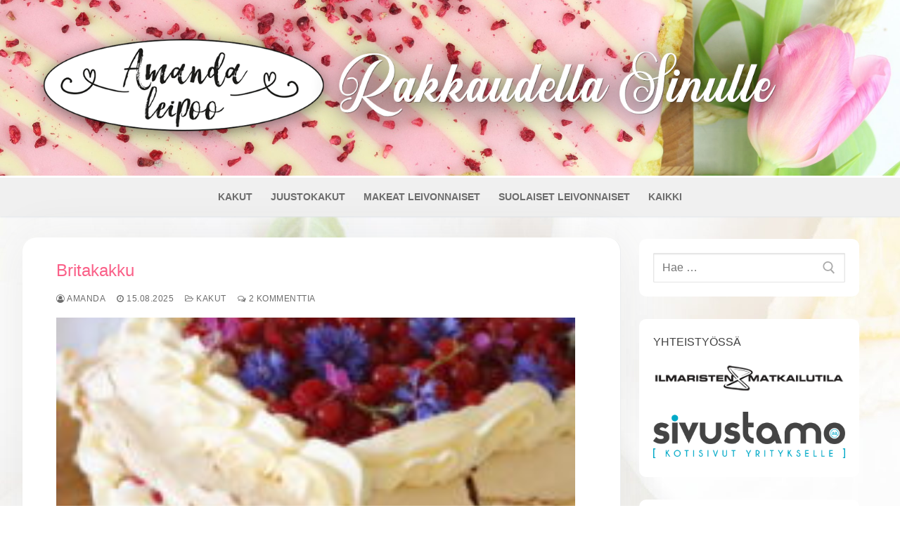

--- FILE ---
content_type: text/html; charset=UTF-8
request_url: https://www.amandaleipoo.fi/author/amanda/
body_size: 16682
content:
<!doctype html>
<html lang="fi">
<head>
	<meta charset="UTF-8">
	<meta name="viewport" content="width=device-width, initial-scale=1, maximum-scale=10.0, user-scalable=yes">
	<link rel="profile" href="http://gmpg.org/xfn/11">
	<title>Tekijä: Amanda | Amanda Leipoo</title>

<!-- The SEO Framework tehnyt Sybre Waaijer -->
<meta name="robots" content="max-snippet:-1,max-image-preview:standard,max-video-preview:-1" />
<link rel="canonical" href="https://www.amandaleipoo.fi/author/amanda/" />
<link rel="next" href="https://www.amandaleipoo.fi/author/amanda/page/2/" />
<meta property="og:type" content="profile" />
<meta property="og:locale" content="fi_FI" />
<meta property="og:site_name" content="Amanda Leipoo" />
<meta property="og:title" content="Tekijä: Amanda | Amanda Leipoo" />
<meta property="og:url" content="https://www.amandaleipoo.fi/author/amanda/" />
<meta property="og:image" content="https://www.amandaleipoo.fi/wp-content/uploads/2019/11/cropped-logo4-1.png" />
<meta property="og:image:width" content="1405" />
<meta property="og:image:height" content="226" />
<meta name="twitter:card" content="summary_large_image" />
<meta name="twitter:title" content="Tekijä: Amanda | Amanda Leipoo" />
<meta name="twitter:image" content="https://www.amandaleipoo.fi/wp-content/uploads/2019/11/cropped-logo4-1.png" />
<script type="application/ld+json">{"@context":"https://schema.org","@graph":[{"@type":"WebSite","@id":"https://www.amandaleipoo.fi/#/schema/WebSite","url":"https://www.amandaleipoo.fi/","name":"Amanda Leipoo","description":"Rakkaudella Sinulle!","inLanguage":"fi","potentialAction":{"@type":"SearchAction","target":{"@type":"EntryPoint","urlTemplate":"https://www.amandaleipoo.fi/search/{search_term_string}/"},"query-input":"required name=search_term_string"},"publisher":{"@type":"Organization","@id":"https://www.amandaleipoo.fi/#/schema/Organization","name":"Amanda Leipoo","url":"https://www.amandaleipoo.fi/","logo":{"@type":"ImageObject","url":"https://www.amandaleipoo.fi/wp-content/uploads/2019/11/cropped-logo4-1.png","contentUrl":"https://www.amandaleipoo.fi/wp-content/uploads/2019/11/cropped-logo4-1.png","width":1405,"height":226}}},{"@type":"CollectionPage","@id":"https://www.amandaleipoo.fi/author/amanda/","url":"https://www.amandaleipoo.fi/author/amanda/","name":"Tekijä: Amanda | Amanda Leipoo","inLanguage":"fi","isPartOf":{"@id":"https://www.amandaleipoo.fi/#/schema/WebSite"},"breadcrumb":{"@type":"BreadcrumbList","@id":"https://www.amandaleipoo.fi/#/schema/BreadcrumbList","itemListElement":[{"@type":"ListItem","position":1,"item":"https://www.amandaleipoo.fi/","name":"Amanda Leipoo"},{"@type":"ListItem","position":2,"name":"Tekijä: Amanda"}]}}]}</script>
<!-- / The SEO Framework tehnyt Sybre Waaijer | 8.62ms meta | 6.16ms boot -->

<link rel='dns-prefetch' href='//cdnjs.cloudflare.com' />
<link rel='dns-prefetch' href='//fonts.googleapis.com' />
<link rel="alternate" type="application/rss+xml" title="Amanda Leipoo &raquo; syöte" href="https://www.amandaleipoo.fi/feed/" />
<link rel="alternate" type="application/rss+xml" title="Amanda Leipoo &raquo; kommenttien syöte" href="https://www.amandaleipoo.fi/comments/feed/" />
<link rel="alternate" type="application/rss+xml" title="Kirjoittajan Amanda artikkelit sivustolla Amanda Leipoo &raquo; RSS-syöte" href="https://www.amandaleipoo.fi/author/amanda/feed/" />
<style id='wp-img-auto-sizes-contain-inline-css' type='text/css'>
img:is([sizes=auto i],[sizes^="auto," i]){contain-intrinsic-size:3000px 1500px}
/*# sourceURL=wp-img-auto-sizes-contain-inline-css */
</style>

<style id='wp-emoji-styles-inline-css' type='text/css'>

	img.wp-smiley, img.emoji {
		display: inline !important;
		border: none !important;
		box-shadow: none !important;
		height: 1em !important;
		width: 1em !important;
		margin: 0 0.07em !important;
		vertical-align: -0.1em !important;
		background: none !important;
		padding: 0 !important;
	}
/*# sourceURL=wp-emoji-styles-inline-css */
</style>
<link rel='stylesheet' id='wp-block-library-css' href='https://www.amandaleipoo.fi/wp-includes/css/dist/block-library/style.min.css?ver=091af4738c327c9dde87ac2a33d8779b' type='text/css' media='all' />
<style id='global-styles-inline-css' type='text/css'>
:root{--wp--preset--aspect-ratio--square: 1;--wp--preset--aspect-ratio--4-3: 4/3;--wp--preset--aspect-ratio--3-4: 3/4;--wp--preset--aspect-ratio--3-2: 3/2;--wp--preset--aspect-ratio--2-3: 2/3;--wp--preset--aspect-ratio--16-9: 16/9;--wp--preset--aspect-ratio--9-16: 9/16;--wp--preset--color--black: #000000;--wp--preset--color--cyan-bluish-gray: #abb8c3;--wp--preset--color--white: #ffffff;--wp--preset--color--pale-pink: #f78da7;--wp--preset--color--vivid-red: #cf2e2e;--wp--preset--color--luminous-vivid-orange: #ff6900;--wp--preset--color--luminous-vivid-amber: #fcb900;--wp--preset--color--light-green-cyan: #7bdcb5;--wp--preset--color--vivid-green-cyan: #00d084;--wp--preset--color--pale-cyan-blue: #8ed1fc;--wp--preset--color--vivid-cyan-blue: #0693e3;--wp--preset--color--vivid-purple: #9b51e0;--wp--preset--gradient--vivid-cyan-blue-to-vivid-purple: linear-gradient(135deg,rgb(6,147,227) 0%,rgb(155,81,224) 100%);--wp--preset--gradient--light-green-cyan-to-vivid-green-cyan: linear-gradient(135deg,rgb(122,220,180) 0%,rgb(0,208,130) 100%);--wp--preset--gradient--luminous-vivid-amber-to-luminous-vivid-orange: linear-gradient(135deg,rgb(252,185,0) 0%,rgb(255,105,0) 100%);--wp--preset--gradient--luminous-vivid-orange-to-vivid-red: linear-gradient(135deg,rgb(255,105,0) 0%,rgb(207,46,46) 100%);--wp--preset--gradient--very-light-gray-to-cyan-bluish-gray: linear-gradient(135deg,rgb(238,238,238) 0%,rgb(169,184,195) 100%);--wp--preset--gradient--cool-to-warm-spectrum: linear-gradient(135deg,rgb(74,234,220) 0%,rgb(151,120,209) 20%,rgb(207,42,186) 40%,rgb(238,44,130) 60%,rgb(251,105,98) 80%,rgb(254,248,76) 100%);--wp--preset--gradient--blush-light-purple: linear-gradient(135deg,rgb(255,206,236) 0%,rgb(152,150,240) 100%);--wp--preset--gradient--blush-bordeaux: linear-gradient(135deg,rgb(254,205,165) 0%,rgb(254,45,45) 50%,rgb(107,0,62) 100%);--wp--preset--gradient--luminous-dusk: linear-gradient(135deg,rgb(255,203,112) 0%,rgb(199,81,192) 50%,rgb(65,88,208) 100%);--wp--preset--gradient--pale-ocean: linear-gradient(135deg,rgb(255,245,203) 0%,rgb(182,227,212) 50%,rgb(51,167,181) 100%);--wp--preset--gradient--electric-grass: linear-gradient(135deg,rgb(202,248,128) 0%,rgb(113,206,126) 100%);--wp--preset--gradient--midnight: linear-gradient(135deg,rgb(2,3,129) 0%,rgb(40,116,252) 100%);--wp--preset--font-size--small: 13px;--wp--preset--font-size--medium: 20px;--wp--preset--font-size--large: 36px;--wp--preset--font-size--x-large: 42px;--wp--preset--spacing--20: 0.44rem;--wp--preset--spacing--30: 0.67rem;--wp--preset--spacing--40: 1rem;--wp--preset--spacing--50: 1.5rem;--wp--preset--spacing--60: 2.25rem;--wp--preset--spacing--70: 3.38rem;--wp--preset--spacing--80: 5.06rem;--wp--preset--shadow--natural: 6px 6px 9px rgba(0, 0, 0, 0.2);--wp--preset--shadow--deep: 12px 12px 50px rgba(0, 0, 0, 0.4);--wp--preset--shadow--sharp: 6px 6px 0px rgba(0, 0, 0, 0.2);--wp--preset--shadow--outlined: 6px 6px 0px -3px rgb(255, 255, 255), 6px 6px rgb(0, 0, 0);--wp--preset--shadow--crisp: 6px 6px 0px rgb(0, 0, 0);}:where(.is-layout-flex){gap: 0.5em;}:where(.is-layout-grid){gap: 0.5em;}body .is-layout-flex{display: flex;}.is-layout-flex{flex-wrap: wrap;align-items: center;}.is-layout-flex > :is(*, div){margin: 0;}body .is-layout-grid{display: grid;}.is-layout-grid > :is(*, div){margin: 0;}:where(.wp-block-columns.is-layout-flex){gap: 2em;}:where(.wp-block-columns.is-layout-grid){gap: 2em;}:where(.wp-block-post-template.is-layout-flex){gap: 1.25em;}:where(.wp-block-post-template.is-layout-grid){gap: 1.25em;}.has-black-color{color: var(--wp--preset--color--black) !important;}.has-cyan-bluish-gray-color{color: var(--wp--preset--color--cyan-bluish-gray) !important;}.has-white-color{color: var(--wp--preset--color--white) !important;}.has-pale-pink-color{color: var(--wp--preset--color--pale-pink) !important;}.has-vivid-red-color{color: var(--wp--preset--color--vivid-red) !important;}.has-luminous-vivid-orange-color{color: var(--wp--preset--color--luminous-vivid-orange) !important;}.has-luminous-vivid-amber-color{color: var(--wp--preset--color--luminous-vivid-amber) !important;}.has-light-green-cyan-color{color: var(--wp--preset--color--light-green-cyan) !important;}.has-vivid-green-cyan-color{color: var(--wp--preset--color--vivid-green-cyan) !important;}.has-pale-cyan-blue-color{color: var(--wp--preset--color--pale-cyan-blue) !important;}.has-vivid-cyan-blue-color{color: var(--wp--preset--color--vivid-cyan-blue) !important;}.has-vivid-purple-color{color: var(--wp--preset--color--vivid-purple) !important;}.has-black-background-color{background-color: var(--wp--preset--color--black) !important;}.has-cyan-bluish-gray-background-color{background-color: var(--wp--preset--color--cyan-bluish-gray) !important;}.has-white-background-color{background-color: var(--wp--preset--color--white) !important;}.has-pale-pink-background-color{background-color: var(--wp--preset--color--pale-pink) !important;}.has-vivid-red-background-color{background-color: var(--wp--preset--color--vivid-red) !important;}.has-luminous-vivid-orange-background-color{background-color: var(--wp--preset--color--luminous-vivid-orange) !important;}.has-luminous-vivid-amber-background-color{background-color: var(--wp--preset--color--luminous-vivid-amber) !important;}.has-light-green-cyan-background-color{background-color: var(--wp--preset--color--light-green-cyan) !important;}.has-vivid-green-cyan-background-color{background-color: var(--wp--preset--color--vivid-green-cyan) !important;}.has-pale-cyan-blue-background-color{background-color: var(--wp--preset--color--pale-cyan-blue) !important;}.has-vivid-cyan-blue-background-color{background-color: var(--wp--preset--color--vivid-cyan-blue) !important;}.has-vivid-purple-background-color{background-color: var(--wp--preset--color--vivid-purple) !important;}.has-black-border-color{border-color: var(--wp--preset--color--black) !important;}.has-cyan-bluish-gray-border-color{border-color: var(--wp--preset--color--cyan-bluish-gray) !important;}.has-white-border-color{border-color: var(--wp--preset--color--white) !important;}.has-pale-pink-border-color{border-color: var(--wp--preset--color--pale-pink) !important;}.has-vivid-red-border-color{border-color: var(--wp--preset--color--vivid-red) !important;}.has-luminous-vivid-orange-border-color{border-color: var(--wp--preset--color--luminous-vivid-orange) !important;}.has-luminous-vivid-amber-border-color{border-color: var(--wp--preset--color--luminous-vivid-amber) !important;}.has-light-green-cyan-border-color{border-color: var(--wp--preset--color--light-green-cyan) !important;}.has-vivid-green-cyan-border-color{border-color: var(--wp--preset--color--vivid-green-cyan) !important;}.has-pale-cyan-blue-border-color{border-color: var(--wp--preset--color--pale-cyan-blue) !important;}.has-vivid-cyan-blue-border-color{border-color: var(--wp--preset--color--vivid-cyan-blue) !important;}.has-vivid-purple-border-color{border-color: var(--wp--preset--color--vivid-purple) !important;}.has-vivid-cyan-blue-to-vivid-purple-gradient-background{background: var(--wp--preset--gradient--vivid-cyan-blue-to-vivid-purple) !important;}.has-light-green-cyan-to-vivid-green-cyan-gradient-background{background: var(--wp--preset--gradient--light-green-cyan-to-vivid-green-cyan) !important;}.has-luminous-vivid-amber-to-luminous-vivid-orange-gradient-background{background: var(--wp--preset--gradient--luminous-vivid-amber-to-luminous-vivid-orange) !important;}.has-luminous-vivid-orange-to-vivid-red-gradient-background{background: var(--wp--preset--gradient--luminous-vivid-orange-to-vivid-red) !important;}.has-very-light-gray-to-cyan-bluish-gray-gradient-background{background: var(--wp--preset--gradient--very-light-gray-to-cyan-bluish-gray) !important;}.has-cool-to-warm-spectrum-gradient-background{background: var(--wp--preset--gradient--cool-to-warm-spectrum) !important;}.has-blush-light-purple-gradient-background{background: var(--wp--preset--gradient--blush-light-purple) !important;}.has-blush-bordeaux-gradient-background{background: var(--wp--preset--gradient--blush-bordeaux) !important;}.has-luminous-dusk-gradient-background{background: var(--wp--preset--gradient--luminous-dusk) !important;}.has-pale-ocean-gradient-background{background: var(--wp--preset--gradient--pale-ocean) !important;}.has-electric-grass-gradient-background{background: var(--wp--preset--gradient--electric-grass) !important;}.has-midnight-gradient-background{background: var(--wp--preset--gradient--midnight) !important;}.has-small-font-size{font-size: var(--wp--preset--font-size--small) !important;}.has-medium-font-size{font-size: var(--wp--preset--font-size--medium) !important;}.has-large-font-size{font-size: var(--wp--preset--font-size--large) !important;}.has-x-large-font-size{font-size: var(--wp--preset--font-size--x-large) !important;}
/*# sourceURL=global-styles-inline-css */
</style>

<style id='classic-theme-styles-inline-css' type='text/css'>
/*! This file is auto-generated */
.wp-block-button__link{color:#fff;background-color:#32373c;border-radius:9999px;box-shadow:none;text-decoration:none;padding:calc(.667em + 2px) calc(1.333em + 2px);font-size:1.125em}.wp-block-file__button{background:#32373c;color:#fff;text-decoration:none}
/*# sourceURL=/wp-includes/css/classic-themes.min.css */
</style>
<link rel='stylesheet' id='posts-masonry-block-style-css-css' href='https://www.amandaleipoo.fi/wp-content/plugins/gosign-masonry-post-block/dist/blocks.style.build.css?ver=091af4738c327c9dde87ac2a33d8779b' type='text/css' media='all' />
<link rel='stylesheet' id='sm-style-css' href='https://www.amandaleipoo.fi/wp-content/plugins/simple-masonry-layout/assets/css/sm-style.css?ver=091af4738c327c9dde87ac2a33d8779b' type='text/css' media='all' />
<link rel='stylesheet' id='darkbox-style-css' href='https://www.amandaleipoo.fi/wp-content/plugins/simple-masonry-layout/assets/css/darkbox.css?ver=091af4738c327c9dde87ac2a33d8779b' type='text/css' media='all' />
<link rel='stylesheet' id='default-icon-styles-css' href='https://www.amandaleipoo.fi/wp-content/plugins/svg-vector-icon-plugin/public/../admin/css/wordpress-svg-icon-plugin-style.min.css?ver=091af4738c327c9dde87ac2a33d8779b' type='text/css' media='all' />
<link rel='stylesheet' id='wp-show-posts-css' href='https://www.amandaleipoo.fi/wp-content/plugins/wp-show-posts/css/wp-show-posts-min.css?ver=1.1.6' type='text/css' media='all' />
<link rel='stylesheet' id='font-awesome-css' href='https://cdnjs.cloudflare.com/ajax/libs/font-awesome/4.7.0/css/font-awesome.css?ver=091af4738c327c9dde87ac2a33d8779b' type='text/css' media='all' />
<link rel='stylesheet' id='customify-google-font-css' href='//fonts.googleapis.com/css?family=Montserrat%3A100%2C100i%2C200%2C200i%2C300%2C300i%2C400%2C400i%2C500%2C500i%2C600%2C600i%2C700%2C700i%2C800%2C800i%2C900%2C900i&#038;ver=5.2.9' type='text/css' media='all' />
<link rel='stylesheet' id='customify-style-css' href='https://www.amandaleipoo.fi/wp-content/themes/customify/style.min.css?ver=5.2.9' type='text/css' media='all' />
<style id='customify-style-inline-css' type='text/css'>
a                   {                    color: #47a6e5;}body {font-family: "Montserrat";font-weight: 500;}h1, h2, h3, h4, h5, h6, .h1, .h2, .h3, .h4, .h5, .h6 {font-family: "Montserrat";font-weight: 600;}#page-cover {background-image: url("https://www.amandaleipoo.fi/wp-content/themes/customify/assets/images/default-cover.jpg");}.header--row:not(.header--transparent).header-main .header--row-inner  {background-image: url("https://www.amandaleipoo.fi/wp-content/uploads/2021/01/IMG_3122-scaled-e1611666065198.jpg");-webkit-background-size: cover; -moz-background-size: cover; -o-background-size: cover; background-size: cover;background-position: bottom center;background-repeat: repeat;} .sub-menu .li-duplicator {display:none !important;}.header-search_icon-item .header-search-modal  {border-style: solid;} .header-search_icon-item .search-field  {border-style: solid;} .dark-mode .header-search_box-item .search-form-fields, .header-search_box-item .search-form-fields  {border-style: solid;} .site-content  {background-color: #FFFFFF;} /* CSS for desktop */#page-cover .page-cover-inner {min-height: 300px;}.header--row.header-top .customify-grid, .header--row.header-top .style-full-height .primary-menu-ul > li > a {min-height: 33px;}.header--row.header-main .customify-grid, .header--row.header-main .style-full-height .primary-menu-ul > li > a {min-height: 250px;}.header--row.header-bottom .customify-grid, .header--row.header-bottom .style-full-height .primary-menu-ul > li > a {min-height: 55px;}.site-header .site-branding img { max-width: 768px; } .site-header .cb-row--mobile .site-branding img { width: 768px; }.header--row .builder-first--nav-icon {text-align: right;}.header-search_icon-item .search-submit {margin-left: -40px;}.header-search_box-item .search-submit{margin-left: -40px;} .header-search_box-item .woo_bootster_search .search-submit{margin-left: -40px;} .header-search_box-item .header-search-form button.search-submit{margin-left:-40px;}.header--row .builder-first--primary-menu {text-align: right;}.header-social-icons.customify-builder-social-icons li a { font-size: 16px; }.header-social-icons.customify-builder-social-icons li a {padding: 0.4em;}.header-social-icons.customify-builder-social-icons li {margin-left: 6px; margin-right: 6px;}/* CSS for tablet */@media screen and (max-width: 1024px) { #page-cover .page-cover-inner {min-height: 250px;}.site-header .site-branding img { max-width: 390px; } .site-header .cb-row--mobile .site-branding img { width: 390px; }.header--row .builder-first--nav-icon {text-align: right;}.header-search_icon-item .search-submit {margin-left: -40px;}.header-search_box-item .search-submit{margin-left: -40px;} .header-search_box-item .woo_bootster_search .search-submit{margin-left: -40px;} .header-search_box-item .header-search-form button.search-submit{margin-left:-40px;} }/* CSS for mobile */@media screen and (max-width: 568px) { #page-cover .page-cover-inner {min-height: 200px;}.header--row.header-top .customify-grid, .header--row.header-top .style-full-height .primary-menu-ul > li > a {min-height: 33px;}.header--row .builder-first--nav-icon {text-align: right;}.header-search_icon-item .search-submit {margin-left: -40px;}.header-search_box-item .search-submit{margin-left: -40px;} .header-search_box-item .woo_bootster_search .search-submit{margin-left: -40px;} .header-search_box-item .header-search-form button.search-submit{margin-left:-40px;} }
/*# sourceURL=customify-style-inline-css */
</style>
<script type="text/javascript" src="https://www.amandaleipoo.fi/wp-includes/js/jquery/jquery.min.js?ver=3.7.1" id="jquery-core-js"></script>
<script type="text/javascript" src="https://www.amandaleipoo.fi/wp-includes/js/jquery/jquery-migrate.min.js?ver=3.4.1" id="jquery-migrate-js"></script>
<script type="text/javascript" src="https://www.amandaleipoo.fi/wp-content/plugins/gosign-masonry-post-block/src/js/isotope.pkgd.min.js?ver=1" id="posts-masonry-block-masnory-js"></script>
<script type="text/javascript" src="https://www.amandaleipoo.fi/wp-includes/js/dist/vendor/react.min.js?ver=18.3.1.1" id="react-js"></script>
<script type="text/javascript" src="https://www.amandaleipoo.fi/wp-includes/js/dist/vendor/react-jsx-runtime.min.js?ver=18.3.1" id="react-jsx-runtime-js"></script>
<script type="text/javascript" src="https://www.amandaleipoo.fi/wp-includes/js/dist/autop.min.js?ver=9fb50649848277dd318d" id="wp-autop-js"></script>
<script type="text/javascript" src="https://www.amandaleipoo.fi/wp-includes/js/dist/blob.min.js?ver=9113eed771d446f4a556" id="wp-blob-js"></script>
<script type="text/javascript" src="https://www.amandaleipoo.fi/wp-includes/js/dist/block-serialization-default-parser.min.js?ver=14d44daebf663d05d330" id="wp-block-serialization-default-parser-js"></script>
<script type="text/javascript" src="https://www.amandaleipoo.fi/wp-includes/js/dist/hooks.min.js?ver=dd5603f07f9220ed27f1" id="wp-hooks-js"></script>
<script type="text/javascript" src="https://www.amandaleipoo.fi/wp-includes/js/dist/deprecated.min.js?ver=e1f84915c5e8ae38964c" id="wp-deprecated-js"></script>
<script type="text/javascript" src="https://www.amandaleipoo.fi/wp-includes/js/dist/dom.min.js?ver=26edef3be6483da3de2e" id="wp-dom-js"></script>
<script type="text/javascript" src="https://www.amandaleipoo.fi/wp-includes/js/dist/vendor/react-dom.min.js?ver=18.3.1.1" id="react-dom-js"></script>
<script type="text/javascript" src="https://www.amandaleipoo.fi/wp-includes/js/dist/escape-html.min.js?ver=6561a406d2d232a6fbd2" id="wp-escape-html-js"></script>
<script type="text/javascript" src="https://www.amandaleipoo.fi/wp-includes/js/dist/element.min.js?ver=6a582b0c827fa25df3dd" id="wp-element-js"></script>
<script type="text/javascript" src="https://www.amandaleipoo.fi/wp-includes/js/dist/is-shallow-equal.min.js?ver=e0f9f1d78d83f5196979" id="wp-is-shallow-equal-js"></script>
<script type="text/javascript" src="https://www.amandaleipoo.fi/wp-includes/js/dist/i18n.min.js?ver=c26c3dc7bed366793375" id="wp-i18n-js"></script>
<script type="text/javascript" id="wp-i18n-js-after">
/* <![CDATA[ */
wp.i18n.setLocaleData( { 'text direction\u0004ltr': [ 'ltr' ] } );
//# sourceURL=wp-i18n-js-after
/* ]]> */
</script>
<script type="text/javascript" id="wp-keycodes-js-translations">
/* <![CDATA[ */
( function( domain, translations ) {
	var localeData = translations.locale_data[ domain ] || translations.locale_data.messages;
	localeData[""].domain = domain;
	wp.i18n.setLocaleData( localeData, domain );
} )( "default", {"translation-revision-date":"2025-11-29 11:04:04+0000","generator":"GlotPress\/4.0.3","domain":"messages","locale_data":{"messages":{"":{"domain":"messages","plural-forms":"nplurals=2; plural=n != 1;","lang":"fi"},"Tilde":["Aaltoviiva"],"Backtick":["Gravis"],"Period":["Piste"],"Comma":["Pilkku"]}},"comment":{"reference":"wp-includes\/js\/dist\/keycodes.js"}} );
//# sourceURL=wp-keycodes-js-translations
/* ]]> */
</script>
<script type="text/javascript" src="https://www.amandaleipoo.fi/wp-includes/js/dist/keycodes.min.js?ver=34c8fb5e7a594a1c8037" id="wp-keycodes-js"></script>
<script type="text/javascript" src="https://www.amandaleipoo.fi/wp-includes/js/dist/priority-queue.min.js?ver=2d59d091223ee9a33838" id="wp-priority-queue-js"></script>
<script type="text/javascript" src="https://www.amandaleipoo.fi/wp-includes/js/dist/compose.min.js?ver=7a9b375d8c19cf9d3d9b" id="wp-compose-js"></script>
<script type="text/javascript" src="https://www.amandaleipoo.fi/wp-includes/js/dist/private-apis.min.js?ver=4f465748bda624774139" id="wp-private-apis-js"></script>
<script type="text/javascript" src="https://www.amandaleipoo.fi/wp-includes/js/dist/redux-routine.min.js?ver=8bb92d45458b29590f53" id="wp-redux-routine-js"></script>
<script type="text/javascript" src="https://www.amandaleipoo.fi/wp-includes/js/dist/data.min.js?ver=f940198280891b0b6318" id="wp-data-js"></script>
<script type="text/javascript" id="wp-data-js-after">
/* <![CDATA[ */
( function() {
	var userId = 0;
	var storageKey = "WP_DATA_USER_" + userId;
	wp.data
		.use( wp.data.plugins.persistence, { storageKey: storageKey } );
} )();
//# sourceURL=wp-data-js-after
/* ]]> */
</script>
<script type="text/javascript" src="https://www.amandaleipoo.fi/wp-includes/js/dist/html-entities.min.js?ver=e8b78b18a162491d5e5f" id="wp-html-entities-js"></script>
<script type="text/javascript" src="https://www.amandaleipoo.fi/wp-includes/js/dist/dom-ready.min.js?ver=f77871ff7694fffea381" id="wp-dom-ready-js"></script>
<script type="text/javascript" id="wp-a11y-js-translations">
/* <![CDATA[ */
( function( domain, translations ) {
	var localeData = translations.locale_data[ domain ] || translations.locale_data.messages;
	localeData[""].domain = domain;
	wp.i18n.setLocaleData( localeData, domain );
} )( "default", {"translation-revision-date":"2025-11-29 11:04:04+0000","generator":"GlotPress\/4.0.3","domain":"messages","locale_data":{"messages":{"":{"domain":"messages","plural-forms":"nplurals=2; plural=n != 1;","lang":"fi"},"Notifications":["Ilmoitukset"]}},"comment":{"reference":"wp-includes\/js\/dist\/a11y.js"}} );
//# sourceURL=wp-a11y-js-translations
/* ]]> */
</script>
<script type="text/javascript" src="https://www.amandaleipoo.fi/wp-includes/js/dist/a11y.min.js?ver=cb460b4676c94bd228ed" id="wp-a11y-js"></script>
<script type="text/javascript" id="wp-rich-text-js-translations">
/* <![CDATA[ */
( function( domain, translations ) {
	var localeData = translations.locale_data[ domain ] || translations.locale_data.messages;
	localeData[""].domain = domain;
	wp.i18n.setLocaleData( localeData, domain );
} )( "default", {"translation-revision-date":"2025-11-29 11:04:04+0000","generator":"GlotPress\/4.0.3","domain":"messages","locale_data":{"messages":{"":{"domain":"messages","plural-forms":"nplurals=2; plural=n != 1;","lang":"fi"},"%s applied.":["%s otettiin k\u00e4ytt\u00f6\u00f6n."],"%s removed.":["%s poistettu."]}},"comment":{"reference":"wp-includes\/js\/dist\/rich-text.js"}} );
//# sourceURL=wp-rich-text-js-translations
/* ]]> */
</script>
<script type="text/javascript" src="https://www.amandaleipoo.fi/wp-includes/js/dist/rich-text.min.js?ver=5bdbb44f3039529e3645" id="wp-rich-text-js"></script>
<script type="text/javascript" src="https://www.amandaleipoo.fi/wp-includes/js/dist/shortcode.min.js?ver=0b3174183b858f2df320" id="wp-shortcode-js"></script>
<script type="text/javascript" src="https://www.amandaleipoo.fi/wp-includes/js/dist/warning.min.js?ver=d69bc18c456d01c11d5a" id="wp-warning-js"></script>
<script type="text/javascript" id="wp-blocks-js-translations">
/* <![CDATA[ */
( function( domain, translations ) {
	var localeData = translations.locale_data[ domain ] || translations.locale_data.messages;
	localeData[""].domain = domain;
	wp.i18n.setLocaleData( localeData, domain );
} )( "default", {"translation-revision-date":"2025-11-29 11:04:04+0000","generator":"GlotPress\/4.0.3","domain":"messages","locale_data":{"messages":{"":{"domain":"messages","plural-forms":"nplurals=2; plural=n != 1;","lang":"fi"},"%1$s Block. Row %2$d":["%1$s lohko. Rivi %2$d"],"Design":["Ulkoasu"],"%s Block":["%s -lohko"],"%1$s Block. %2$s":["%1$s -lohko. %2$s"],"%1$s Block. Column %2$d":["%1$s -lohko. Sarake %2$d"],"%1$s Block. Column %2$d. %3$s":["%1$s -lohko. Sarake %2$d. %3$s"],"%1$s Block. Row %2$d. %3$s":["%1$s -lohko. Rivi %2$d. %3$s"],"Reusable blocks":["Uudelleenk\u00e4ytett\u00e4v\u00e4t lohkot"],"Embeds":["Upotukset"],"Text":["Teksti"],"Widgets":["Vimpaimet"],"Theme":["Teema"],"Media":["Media"]}},"comment":{"reference":"wp-includes\/js\/dist\/blocks.js"}} );
//# sourceURL=wp-blocks-js-translations
/* ]]> */
</script>
<script type="text/javascript" src="https://www.amandaleipoo.fi/wp-includes/js/dist/blocks.min.js?ver=de131db49fa830bc97da" id="wp-blocks-js"></script>
<script type="text/javascript" src="https://www.amandaleipoo.fi/wp-content/plugins/gosign-masonry-post-block/src/js/jquery.lazy.min.js?ver=1" id="posts-masonry-block-lazy-loaded-js"></script>
<script type="text/javascript" src="https://www.amandaleipoo.fi/wp-content/plugins/gosign-masonry-post-block/src/js/imagesloaded.pkgd.min.js?ver=1" id="posts-masonry-block-imagesloaded-load-js"></script>
<script type="text/javascript" src="https://www.amandaleipoo.fi/wp-content/plugins/gosign-masonry-post-block/src/js/masnory.js?ver=1" id="posts-masonry-block-masnory-load-js"></script>
<script type="text/javascript" src="https://www.amandaleipoo.fi/wp-content/plugins/simple-masonry-layout/assets/js/modernizr.custom.js?ver=091af4738c327c9dde87ac2a33d8779b" id="modernizr-script-js"></script>
<link rel="https://api.w.org/" href="https://www.amandaleipoo.fi/wp-json/" /><link rel="alternate" title="JSON" type="application/json" href="https://www.amandaleipoo.fi/wp-json/wp/v2/users/4" /><link rel="EditURI" type="application/rsd+xml" title="RSD" href="https://www.amandaleipoo.fi/xmlrpc.php?rsd" />
<!-- Google Tag Manager -->
<script>(function(w,d,s,l,i){w[l]=w[l]||[];w[l].push({'gtm.start':
new Date().getTime(),event:'gtm.js'});var f=d.getElementsByTagName(s)[0],
j=d.createElement(s),dl=l!='dataLayer'?'&l='+l:'';j.async=true;j.src=
'https://www.googletagmanager.com/gtm.js?id='+i+dl;f.parentNode.insertBefore(j,f);
})(window,document,'script','dataLayer','GTM-N5B5V5N');</script>
<!-- End Google Tag Manager -->

<!-- This site is optimized with the Schema plugin v1.7.9.6 - http://schema.press -->
<script type="application/ld+json">{"@context":"http:\/\/schema.org","@type":"Person","name":"Amanda"}</script>

<!-- Analytics by WP Statistics - https://wp-statistics.com -->
<link rel="icon" href="https://www.amandaleipoo.fi/wp-content/uploads/2019/11/cropped-favicon-1-32x32.jpg" sizes="32x32" />
<link rel="icon" href="https://www.amandaleipoo.fi/wp-content/uploads/2019/11/cropped-favicon-1-192x192.jpg" sizes="192x192" />
<link rel="apple-touch-icon" href="https://www.amandaleipoo.fi/wp-content/uploads/2019/11/cropped-favicon-1-180x180.jpg" />
<meta name="msapplication-TileImage" content="https://www.amandaleipoo.fi/wp-content/uploads/2019/11/cropped-favicon-1-270x270.jpg" />
		<style type="text/css" id="wp-custom-css">
			#page-titlebar {
	display:none !important;
}

.sm-post-title {
	font-weight:500 !important;
}

#laatikko {
    background: rgb(243, 133, 144);
    color: #fff;
    padding: 20px;
    font-size: 12px;
    border-radius: 15px;
}

#laatikko {
    background: rgb(255, 255, 255);
    color: #272727;
    padding: 0 20px 20px 20px ;
    font-size: 13px;
    border-radius: 15px;
    -webkit-border-bottom-right-radius: 10px;
    -webkit-border-bottom-left-radius: 10px;
    -moz-border-radius-bottomright: 10px;
    -moz-border-radius-bottomleft: 10px;
    border-bottom-right-radius: 10px;
    border-bottom-left-radius: 10px;
    
	  border-top-right-radius: 0;
    border-top-left-radius: 0;
	-webkit-border-top-right-radius: 0;
    -webkit-border-top-left-radius: 0;
	 -moz-border-top-right-radius: 0;
    -mozborder-top-left-radius: 0;
}

.header-social-icons li {
	padding-right: 5px;
}

@media (max-width: 1024px) {
    div#cb-row--header-bottom {
        display: none;
    }    
}

.footer--row-inner.dark-mode {
    color: #fff;
}
.footer-bottom .dark-mode {
    background: #fa96a0;
}
[class*=customify-grid-]>[class*=customify-col-9], [class*=customify-grid_]>[class*=customify-col-9], [class~=customify-grid]>[class*=customify-col-9] {
    -webkit-flex-basis: 70%;
    flex-basis: 70%;
    max-width: 70%;
}
[class*=customify-grid-]>[class*=customify-col-3], [class*=customify-grid_]>[class*=customify-col-3], [class~=customify-grid]>[class*=customify-col-3] {
    -webkit-flex-basis: 30%;
    flex-basis: 30%;
    max-width: 30%;
}

@media only screen and (max-width: 768px) {
	[class*=customify-grid-]>[class*=customify-col-9], [class*=customify-grid_]>[class*=customify-col-9], [class~=customify-grid]>[class*=customify-col-9] {
    -webkit-flex-basis: 93%;
    flex-basis: 93%;
    max-width: 93%;
		margin: 30px auto 0 auto !important;
}
[class*=customify-grid-]>[class*=customify-col-3], [class*=customify-grid_]>[class*=customify-col-3], [class~=customify-grid]>[class*=customify-col-3] {
    -webkit-flex-basis: 100%;
    flex-basis: 100%;
    max-width: 100%;
}
}


.site-header .site-branding img {
    max-width: 1100px;
}

.site-content {
    background: url(https://www.amandaleipoo.fi/wp-content/uploads/2019/11/bg-scaled.jpg) fixed repeat 
}
.content-sidebar.sidebar_vertical_border .sidebar-primary-inner {
    padding: 0 10px;
}
.header-main .light-mode {
    box-shadow: 13px 7px 13px 2px #dadada;
    background: #fff;
    border-bottom: 3px solid #fff;
}

/* Blogilistauksista padding/margin pois alhaalta */
.smblog_masonry_numcol {
	padding: 0;
}

.footer-bottom .dark-mode {
    background: #f47988;
	border-top: 3px solid #fff;
	box-shadow: -13px -7px -13px -2px #dadada;
}


.content-sidebar.sidebar_vertical_border .content-area {
    border-right: 1px solid #eaecee;
    background: #fff;
    padding: 1em 3em;
    margin: 30px 0;
    border-radius: 20px;
    box-shadow: 0px 2px 70px 0px rgba(73, 73, 72, 0.09);
}

.comments-area .comment-reply-title, .h1, .h2, .h3, .h4, .h5, .h6, h1, h2, h3, h4, h5, h6 {
	color: #fa6088;
}

.posts-layout .readmore-button {
    display: inline-block;
    line-height: 1;
    border: 1px solid #ffd300;
    color: #151515;
    border-radius: 2px;
    cursor: pointer;
    padding: 7px 17px;
    font-size: 13px;
    text-transform: uppercase;
    letter-spacing: .5px;
    -webkit-transition: border .18s,background .18s,box-shadow .18s,opacity .18s,color .18s,-webkit-transform .18s;
    transition: border .18s,background .18s,box-shadow .18s,opacity .18s,color .18s,-webkit-transform .18s;
    transition: transform .18s,border .18s,background .18s,box-shadow .18s,opacity .18s,color .18s;
    transition: transform .18s,border .18s,background .18s,box-shadow .18s,opacity .18s,color .18s,-webkit-transform .18s;
    font-weight: 500;
    background: #ffe257;
    padding: 15px 25px;
    border-radius: 5px;
}
.posts-layout .readmore-button:hover {
    background: #f38590;
    color: #fff;
    border-color: #f96b7a;
}
.comments-area .comment-reply-title, .h1, .h2, .h3, .h4, .h5, .h6, h1, h2, h3, h4, h5, h6 {
    color: #fa6088;
      font-family:  "Helvetica Neue",Arial,sans-serif; 
}
body {
    font-family: Arial, Hel;
    font-weight: 500;
    font-family: "Helvetica Neue",Arial,sans-serif;
    color: #404040;
}

.widget-area .widget {
    margin-bottom: 2em;
    background: white;
    padding: 20px;
    border-radius: 10px;
}

#main, #sidebar-primary, #sidebar-secondary {
    padding-top: 2em;
    padding-bottom: 2em;
}

section#custom_html-4 {
    padding: 0;
    background: none;
}



a {
    color: #e46672;
}

section#media_image-4 {
    border-radius: 10px;
    margin-bottom: 0;
    background: #ffffff;
    padding: 20px;
    -webkit-border-top-left-radius: 10px;
    -webkit-border-top-right-radius: 10px;
    -moz-border-radius-topleft: 10px;
    -moz-border-radius-topright: 10px;
    border-top-left-radius: 10px;
    border-top-right-radius: 10px;
    
	border-bottom-right-radius: 0;
    border-bottom-left-radius: 0;
	-webkit-border-bottom-right-radius: 0;
    -webkit-border-bottom-left-radius: 0;
	-moz-border-bottom-right-radius: 0;
    -moz-border-bottom-left-radius: 0;
}

#text-4 {
	padding:0 !important;
	background:none;
}

#text-4 .readmore-button {
	display: inline-block;
    line-height: 1;
    border: 1px solid #ffd300;
    color: #151515;
    border-radius: 2px;
    cursor: pointer;
    padding: 7px 17px;
    font-size: 13px;
    text-transform: uppercase;
    letter-spacing: .5px;
    -webkit-transition: border .18s,background .18s,box-shadow .18s,opacity .18s,color .18s,-webkit-transform .18s;
    transition: border .18s,background .18s,box-shadow .18s,opacity .18s,color .18s,-webkit-transform .18s;
    transition: transform .18s,border .18s,background .18s,box-shadow .18s,opacity .18s,color .18s;
    transition: transform .18s,border .18s,background .18s,box-shadow .18s,opacity .18s,color .18s,-webkit-transform .18s;
    font-weight: 500;
    background: #ffe257;
    padding: 15px 25px;
    border-radius: 5px;
	width:100%;
	text-align:center;
}

#text-4 a.readmore-button:hover {
    background: #f47988;
    color: #fff;
    border: 1px solid #ff687a;
}

.smblog_masonry_numcol .sm-post-title {
    font-size: 20px;
    line-height: 28px;
    margin: 0;
    font-family:  "Helvetica Neue",Arial,sans-serif;
    color: #e46672;
	font-weight:bold !important;
}

.grid-sm-border {
    border: 1px solid rgb(238, 238, 238);
    border-radius: 10px;
    padding: 20px;
	margin-right:5px;
	margin-bottom:5px;
}

.shape-circle {
    border-radius: 10%;
}
.header-social-icons.customify-builder-social-icons li a {
    font-size: 2.5em;
}
.customify-builder-social-icons [class*=social-icon-instagram] {
    background-color: #ec308b;
}
.smblog_masonry_numcol .sm-grid-boxes-caption {
    padding-top: 0;
    padding-left: 0;
}
.sm-grid .grid-sm-boxes-in {
    padding: 0;
}

section#text-7, section#text-8 {
    padding: 0;
    background: none;
}

section#text-7 a, section#text-8 a {
    background: #f47988;
    padding: 10px 5px;
    display: block;
    text-align: center;
    border-radius: 5px;
    color: #fff;
}
section#text-7 a:hover, section#text-8 a:hover {
	background: #ffe257;
    color: #000;
    
}
.entry-thumbnail.has-thumb .wp-caption {
    margin: 0 !important;
}
.button:not(.components-button):not(.customize-partial-edit-shortcut-button), input[type=button]:not(.components-button):not(.customize-partial-edit-shortcut-button), input[type=reset]:not(.components-button):not(.customize-partial-edit-shortcut-button), input[type=submit]:not(.components-button):not(.customize-partial-edit-shortcut-button) {
    color: #000;
    background: #ffe257;
    font-weight: normal;
    border-radius: 5px;
    font-size: 14px;
    padding: 5px 25px;
}
.button:not(.components-button):not(.customize-partial-edit-shortcut-button):hover, button:not(.components-button):not(.customize-partial-edit-shortcut-button):hover, input[type=button]:not(.components-button):not(.customize-partial-edit-shortcut-button):hover, input[type=reset]:not(.components-button):not(.customize-partial-edit-shortcut-button):hover, input[type=submit]:not(.components-button):not(.customize-partial-edit-shortcut-button):hover {
  box-shadow: none !important;
    color: #fff;
    outline: 0;
    background: #f47988;
}
section#text-10 {
    border-top-left-radius: 0;
    border-top-right-radius: 0;
}

@media screen and (max-width: 1024px) {
.site-header .cb-row--mobile .site-branding img {
    width: 800px;
}
}
@media only screen and (max-width: 768px) {
	[class*=customify-grid-]>[class*=customify-col-9], [class*=customify-grid_]>[class*=customify-col-9], [class~=customify-grid]>[class*=customify-col-9] {
    -webkit-flex-basis: 93%;
    flex-basis: 93%;
    max-width: 93%;
		margin: 30px auto 0 auto !important;
}
[class*=customify-grid-]>[class*=customify-col-3], [class*=customify-grid_]>[class*=customify-col-3], [class~=customify-grid]>[class*=customify-col-3] {
    -webkit-flex-basis: 100%;
    flex-basis: 100%;
    max-width: 100%;
}
	
	.widget-area .widget {
		text-align:center;
	}
	section#media_image-4 {
		padding:30px;
	}
	section#media_image-4 img {
		width:100%;
	}
	.header--row.header-main .customify-grid, .header--row.header-main .style-full-height .primary-menu-ul > li > a {
    min-height: 90px;
		padding:20px 0 10px 0;
}
	.grid-sm-border {margin-bottom:10px;}
	#main, #sidebar-primary, #sidebar-secondary {
    padding: 20px;
}
	.site-header .cb-row--mobile .site-branding img {
    width: 250px;
}
}
		</style>
		
	<link href="https://fonts.googleapis.com/css?family=Cairo&display=swap" rel="stylesheet">

</head>

<body class="archive author author-amanda author-4 wp-custom-logo wp-theme-customify hfeed content-sidebar main-layout-content-sidebar sidebar_vertical_border site-full-width menu_sidebar_slide_left">
	
<div id="page" class="site box-shadow">
	<a class="skip-link screen-reader-text" href="#site-content">Hyppää sisältöön</a>
	<a class="close is-size-medium  close-panel close-sidebar-panel" href="#">
        <span class="hamburger hamburger--squeeze is-active">
            <span class="hamburger-box">
              <span class="hamburger-inner"><span class="screen-reader-text">Valikko</span></span>
            </span>
        </span>
        <span class="screen-reader-text">Sulje</span>
        </a><header id="masthead" class="site-header"><div id="masthead-inner" class="site-header-inner">							<div  class="header-main header--row layout-full-contained"  id="cb-row--header-main"  data-row-id="main"  data-show-on="desktop mobile">
								<div class="header--row-inner header-main-inner light-mode">
									<div class="customify-container">
										<div class="customify-grid  cb-row--desktop hide-on-mobile hide-on-tablet customify-grid-middle"><div class="row-v2 row-v2-main no-center no-right"><div class="col-v2 col-v2-left"><div class="item--inner builder-item--logo" data-section="title_tagline" data-item-id="logo" >		<div class="site-branding logo-left">
						<a href="https://www.amandaleipoo.fi/" class="logo-link" rel="home" itemprop="url">
				<img class="site-img-logo" src="https://www.amandaleipoo.fi/wp-content/uploads/2019/11/cropped-logo4-1.png" alt="Amanda Leipoo" srcset="https://www.amandaleipoo.fi/wp-content/uploads/2019/11/logo-mob-1.png 2x">
							</a>
					</div><!-- .site-branding -->
		</div></div></div></div><div class="cb-row--mobile hide-on-desktop customify-grid customify-grid-middle"><div class="row-v2 row-v2-main no-right"><div class="col-v2 col-v2-left"><div class="item--inner builder-item--nav-icon" data-section="header_menu_icon" data-item-id="nav-icon" >		<a class="menu-mobile-toggle item-button is-size-desktop-medium is-size-tablet-medium is-size-mobile-medium">
			<span class="hamburger hamburger--squeeze">
				<span class="hamburger-box">
					<span class="hamburger-inner"></span>
				</span>
			</span>
			<span class="nav-icon--label hide-on-tablet hide-on-mobile">Valikko</span></a>
		</div></div><div class="col-v2 col-v2-center"><div class="item--inner builder-item--logo" data-section="title_tagline" data-item-id="logo" >		<div class="site-branding logo-left">
						<a href="https://www.amandaleipoo.fi/" class="logo-link" rel="home" itemprop="url">
				<img class="site-img-logo" src="https://www.amandaleipoo.fi/wp-content/uploads/2019/11/cropped-logo4-1.png" alt="Amanda Leipoo" srcset="https://www.amandaleipoo.fi/wp-content/uploads/2019/11/logo-mob-1.png 2x">
							</a>
					</div><!-- .site-branding -->
		</div></div><div class="col-v2 col-v2-right"></div></div></div>									</div>
								</div>
							</div>
														<div  class="header-bottom header--row layout-full-contained"  id="cb-row--header-bottom"  data-row-id="bottom"  data-show-on="desktop mobile">
								<div class="header--row-inner header-bottom-inner light-mode">
									<div class="customify-container">
										<div class="customify-grid  cb-row--desktop hide-on-mobile hide-on-tablet customify-grid-middle"><div class="row-v2 row-v2-bottom no-left no-right"><div class="col-v2 col-v2-left"></div><div class="col-v2 col-v2-center"><div class="item--inner builder-item--primary-menu has_menu" data-section="header_menu_primary" data-item-id="primary-menu" ><nav  id="site-navigation-bottom-desktop" class="site-navigation primary-menu primary-menu-bottom nav-menu-desktop primary-menu-desktop style-plain"><ul id="menu-kategoriat" class="primary-menu-ul menu nav-menu"><li id="menu-item--bottom-desktop-4174" class="menu-item menu-item-type-taxonomy menu-item-object-category menu-item-4174"><a href="https://www.amandaleipoo.fi/category/kakut/"><span class="link-before">Kakut</span></a></li>
<li id="menu-item--bottom-desktop-4179" class="menu-item menu-item-type-taxonomy menu-item-object-category menu-item-4179"><a href="https://www.amandaleipoo.fi/category/juustokakut/"><span class="link-before">Juustokakut</span></a></li>
<li id="menu-item--bottom-desktop-4172" class="menu-item menu-item-type-taxonomy menu-item-object-category menu-item-4172"><a href="https://www.amandaleipoo.fi/category/makeat-leivonnaiset/"><span class="link-before">Makeat leivonnaiset</span></a></li>
<li id="menu-item--bottom-desktop-4178" class="menu-item menu-item-type-taxonomy menu-item-object-category menu-item-4178"><a href="https://www.amandaleipoo.fi/category/suolaiset-leivonnaiset/"><span class="link-before">Suolaiset leivonnaiset</span></a></li>
<li id="menu-item--bottom-desktop-4180" class="menu-item menu-item-type-post_type menu-item-object-page menu-item-home menu-item-4180"><a href="https://www.amandaleipoo.fi/"><span class="link-before">Kaikki</span></a></li>
</ul></nav></div></div><div class="col-v2 col-v2-right"></div></div></div><div class="cb-row--mobile hide-on-desktop customify-grid customify-grid-middle"><div class="row-v2 row-v2-bottom no-left no-right"><div class="col-v2 col-v2-left"></div><div class="col-v2 col-v2-center"><div class="item--inner builder-item--social-icons" data-section="header_social_icons" data-item-id="social-icons" ><ul class="header-social-icons customify-builder-social-icons color-default"><li><a class="social-icon-facebook shape-circle" rel="nofollow" target="_blank" href="https://www.facebook.com/J%C3%A4lkipelinet-404981063688137/"><i class="icon fa fa-facebook" title="Facebook"></i></a></li><li><a class="social-icon-twitter shape-circle" rel="nofollow" target="_blank" href="#"><i class="icon fa fa-twitter" title="Twitter"></i></a></li><li><a class="social-icon-instagram shape-circle" rel="nofollow" target="_blank" href="#"><i class="icon fa fa-instagram" title="Instagram"></i></a></li></ul></div></div><div class="col-v2 col-v2-right"></div></div></div>									</div>
								</div>
							</div>
							<div id="header-menu-sidebar" class="header-menu-sidebar menu-sidebar-panel dark-mode"><div id="header-menu-sidebar-bg" class="header-menu-sidebar-bg"><div id="header-menu-sidebar-inner" class="header-menu-sidebar-inner"><div class="builder-item-sidebar mobile-item--html"><div class="item--inner" data-item-id="html" data-section="header_html"><div class="builder-header-html-item item--html"></div></div></div><div class="builder-item-sidebar mobile-item--search_box"><div class="item--inner" data-item-id="search_box" data-section="search_box"><div class="header-search_box-item item--search_box">		<form role="search" class="header-search-form " action="https://www.amandaleipoo.fi/">
			<div class="search-form-fields">
				<span class="screen-reader-text">Hae:</span>
				
				<input type="search" class="search-field" placeholder="Hae ..." value="" name="s" title="Hae:" />

							</div>
			<button type="submit" class="search-submit">
				<svg aria-hidden="true" focusable="false" role="presentation" xmlns="http://www.w3.org/2000/svg" width="20" height="21" viewBox="0 0 20 21">
					<path fill="currentColor" fill-rule="evenodd" d="M12.514 14.906a8.264 8.264 0 0 1-4.322 1.21C3.668 16.116 0 12.513 0 8.07 0 3.626 3.668.023 8.192.023c4.525 0 8.193 3.603 8.193 8.047 0 2.033-.769 3.89-2.035 5.307l4.999 5.552-1.775 1.597-5.06-5.62zm-4.322-.843c3.37 0 6.102-2.684 6.102-5.993 0-3.31-2.732-5.994-6.102-5.994S2.09 4.76 2.09 8.07c0 3.31 2.732 5.993 6.102 5.993z"></path>
				</svg>
			</button>
		</form>
		</div></div></div><div class="builder-item-sidebar mobile-item--primary-menu mobile-item--menu "><div class="item--inner" data-item-id="primary-menu" data-section="header_menu_primary"><nav  id="site-navigation-sidebar-mobile" class="site-navigation primary-menu primary-menu-sidebar nav-menu-mobile primary-menu-mobile style-plain"><ul id="menu-kategoriat" class="primary-menu-ul menu nav-menu"><li id="menu-item--sidebar-mobile-4174" class="menu-item menu-item-type-taxonomy menu-item-object-category menu-item-4174"><a href="https://www.amandaleipoo.fi/category/kakut/"><span class="link-before">Kakut</span></a></li>
<li id="menu-item--sidebar-mobile-4179" class="menu-item menu-item-type-taxonomy menu-item-object-category menu-item-4179"><a href="https://www.amandaleipoo.fi/category/juustokakut/"><span class="link-before">Juustokakut</span></a></li>
<li id="menu-item--sidebar-mobile-4172" class="menu-item menu-item-type-taxonomy menu-item-object-category menu-item-4172"><a href="https://www.amandaleipoo.fi/category/makeat-leivonnaiset/"><span class="link-before">Makeat leivonnaiset</span></a></li>
<li id="menu-item--sidebar-mobile-4178" class="menu-item menu-item-type-taxonomy menu-item-object-category menu-item-4178"><a href="https://www.amandaleipoo.fi/category/suolaiset-leivonnaiset/"><span class="link-before">Suolaiset leivonnaiset</span></a></li>
<li id="menu-item--sidebar-mobile-4180" class="menu-item menu-item-type-post_type menu-item-object-page menu-item-home menu-item-4180"><a href="https://www.amandaleipoo.fi/"><span class="link-before">Kaikki</span></a></li>
</ul></nav></div></div></div></div></div></div></header>		<div id="page-titlebar" class="page-header--item page-titlebar ">
			<div class="page-titlebar-inner customify-container">
				<h1 class="titlebar-title h4">Tekijä: <span>Amanda</span></h1>			</div>
		</div>
			<div id="site-content" class="site-content">
		<div class="customify-container">
			<div class="customify-grid">
				<main id="main" class="content-area customify-col-9_sm-12">
					<div class="content-inner">
	<div id="blog-posts">		<div class="posts-layout-wrapper">
			<div class="posts-layout layout--blog_column">
										<article class="entry odd post-4826 post type-post status-publish format-standard has-post-thumbnail hentry category-kakut category-kesa category-nostettu-artikkeli category-uncategorized">
			<div class="entry-inner">
				<div class="entry-article-part entry-article-header"><h2 class="entry-title entry--item"><a href="https://www.amandaleipoo.fi/britakakku/" title="Britakakku" rel="bookmark" class="plain_color">Britakakku</a></h2>			<div class="entry-meta entry--item text-uppercase text-xsmall link-meta">
				<span class="meta-item byline"> <span class="author vcard"><a class="url fn n" href="https://www.amandaleipoo.fi/author/amanda/"><i class="fa fa-user-circle-o"></i> Amanda</a></span></span><span class="sep"></span><span class="meta-item posted-on"><a href="https://www.amandaleipoo.fi/britakakku/" rel="bookmark"><i class="fa fa-clock-o" aria-hidden="true"></i> <time class="entry-date published updated" datetime="2025-08-15T11:18:06+03:00">15.08.2025</time></a></span><span class="sep"></span><span class="meta-item meta-cat"><a href="https://www.amandaleipoo.fi/category/kakut/" rel="tag"><i class="fa fa-folder-open-o" aria-hidden="true"></i> Kakut</a></span><span class="sep"></span><span class="meta-item comments-link"><a href="https://www.amandaleipoo.fi/britakakku/#comments"><i class="fa fa-comments-o"></i> 2 kommenttia</a></span>			</div><!-- .entry-meta -->
			</div>					<div class="entry-article-part entry-media">
						<a class="entry-media-link " href="https://www.amandaleipoo.fi/britakakku/" title="Britakakku" rel="bookmark"></a>
									<div class="entry-thumbnail has-thumb">
			<img width="200" height="300" src="https://www.amandaleipoo.fi/wp-content/uploads/2025/08/IMG_5941-200x300.jpg" class="attachment-medium size-medium wp-post-image" alt="" decoding="async" fetchpriority="high" srcset="https://www.amandaleipoo.fi/wp-content/uploads/2025/08/IMG_5941-200x300.jpg 200w, https://www.amandaleipoo.fi/wp-content/uploads/2025/08/IMG_5941-683x1024.jpg 683w, https://www.amandaleipoo.fi/wp-content/uploads/2025/08/IMG_5941-768x1152.jpg 768w, https://www.amandaleipoo.fi/wp-content/uploads/2025/08/IMG_5941-1024x1536.jpg 1024w, https://www.amandaleipoo.fi/wp-content/uploads/2025/08/IMG_5941-1365x2048.jpg 1365w, https://www.amandaleipoo.fi/wp-content/uploads/2025/08/IMG_5941-scaled.jpg 1707w" sizes="(max-width: 200px) 100vw, 200px" />			</div>
								</div>
								<div class="entry-content-data">
					<div class="entry-article-part entry-article-body"><div class="entry-excerpt entry--item"><p>Tämä ikisuosikki muuntautuu moneksi. Tässä versiossa pääroolia näyttelevät elokuisen mehevät punaherukat ja niiden kaverina vadelma. Marengin makeus yhdistettynä kirpsakkaan punaherukkaan on täydellinen kombo. &lt;3 Britakakku&hellip;</p>
</div></div><div class="entry-article-part entry-article-footer only-more">		<div class="entry-readmore entry--item">
			<a class="readmore-button" href="https://www.amandaleipoo.fi/britakakku/" title="">Lue lisää &rarr;</a>
		</div><!-- .entry-content -->
		</div>				</div>
							</div>
		</article><!-- /.entry post -->
				<article class="entry even post-4813 post type-post status-publish format-standard has-post-thumbnail hentry category-kevat category-makeat-leivonnaiset">
			<div class="entry-inner">
				<div class="entry-article-part entry-article-header"><h2 class="entry-title entry--item"><a href="https://www.amandaleipoo.fi/kinderpannacotta/" title="Kinderpannacotta" rel="bookmark" class="plain_color">Kinderpannacotta</a></h2>			<div class="entry-meta entry--item text-uppercase text-xsmall link-meta">
				<span class="meta-item byline"> <span class="author vcard"><a class="url fn n" href="https://www.amandaleipoo.fi/author/amanda/"><i class="fa fa-user-circle-o"></i> Amanda</a></span></span><span class="sep"></span><span class="meta-item posted-on"><a href="https://www.amandaleipoo.fi/kinderpannacotta/" rel="bookmark"><i class="fa fa-clock-o" aria-hidden="true"></i> <time class="entry-date published" datetime="2025-04-03T14:32:51+03:00">03.04.2025</time></a></span><span class="sep"></span><span class="meta-item meta-cat"><a href="https://www.amandaleipoo.fi/category/kevat/" rel="tag"><i class="fa fa-folder-open-o" aria-hidden="true"></i> Kevät</a></span><span class="sep"></span><span class="meta-item comments-link"><a href="https://www.amandaleipoo.fi/kinderpannacotta/#respond"><i class="fa fa-comments-o"></i> 0 kommenttia</a></span>			</div><!-- .entry-meta -->
			</div>					<div class="entry-article-part entry-media">
						<a class="entry-media-link " href="https://www.amandaleipoo.fi/kinderpannacotta/" title="Kinderpannacotta" rel="bookmark"></a>
									<div class="entry-thumbnail has-thumb">
			<img width="200" height="300" src="https://www.amandaleipoo.fi/wp-content/uploads/2025/04/7-200x300.jpg" class="attachment-medium size-medium wp-post-image" alt="" decoding="async" loading="lazy" srcset="https://www.amandaleipoo.fi/wp-content/uploads/2025/04/7-200x300.jpg 200w, https://www.amandaleipoo.fi/wp-content/uploads/2025/04/7-683x1024.jpg 683w, https://www.amandaleipoo.fi/wp-content/uploads/2025/04/7-768x1152.jpg 768w, https://www.amandaleipoo.fi/wp-content/uploads/2025/04/7-1024x1536.jpg 1024w, https://www.amandaleipoo.fi/wp-content/uploads/2025/04/7-1365x2048.jpg 1365w, https://www.amandaleipoo.fi/wp-content/uploads/2025/04/7-scaled.jpg 1707w" sizes="auto, (max-width: 200px) 100vw, 200px" />			</div>
								</div>
								<div class="entry-content-data">
					<div class="entry-article-part entry-article-body"><div class="entry-excerpt entry--item"><p>KINDERPANNACOTTA (8kpl) 4 Kindermunaa 1dl kuohukermaa 1dl kevytmaitoa 3 Kinder Maxi -patukkaa (yht. 63g) 2tl sokeria 1tl vaniljasokeria 1 liivatetta Lisäksi halutessasi: Oreomurua 1 pieni&hellip;</p>
</div></div><div class="entry-article-part entry-article-footer only-more">		<div class="entry-readmore entry--item">
			<a class="readmore-button" href="https://www.amandaleipoo.fi/kinderpannacotta/" title="">Lue lisää &rarr;</a>
		</div><!-- .entry-content -->
		</div>				</div>
							</div>
		</article><!-- /.entry post -->
				<article class="entry odd post-4798 post type-post status-publish format-standard has-post-thumbnail hentry category-joulu category-juustokakut category-syksy category-talvi">
			<div class="entry-inner">
				<div class="entry-article-part entry-article-header"><h2 class="entry-title entry--item"><a href="https://www.amandaleipoo.fi/appelsiinirahkakakku/" title="Appelsiinirahkakakku" rel="bookmark" class="plain_color">Appelsiinirahkakakku</a></h2>			<div class="entry-meta entry--item text-uppercase text-xsmall link-meta">
				<span class="meta-item byline"> <span class="author vcard"><a class="url fn n" href="https://www.amandaleipoo.fi/author/amanda/"><i class="fa fa-user-circle-o"></i> Amanda</a></span></span><span class="sep"></span><span class="meta-item posted-on"><a href="https://www.amandaleipoo.fi/appelsiinirahkakakku/" rel="bookmark"><i class="fa fa-clock-o" aria-hidden="true"></i> <time class="entry-date published" datetime="2024-11-04T10:55:38+02:00">04.11.2024</time></a></span><span class="sep"></span><span class="meta-item meta-cat"><a href="https://www.amandaleipoo.fi/category/joulu/" rel="tag"><i class="fa fa-folder-open-o" aria-hidden="true"></i> Joulu</a></span><span class="sep"></span><span class="meta-item comments-link"><a href="https://www.amandaleipoo.fi/appelsiinirahkakakku/#respond"><i class="fa fa-comments-o"></i> 0 kommenttia</a></span>			</div><!-- .entry-meta -->
			</div>					<div class="entry-article-part entry-media">
						<a class="entry-media-link " href="https://www.amandaleipoo.fi/appelsiinirahkakakku/" title="Appelsiinirahkakakku" rel="bookmark"></a>
									<div class="entry-thumbnail has-thumb">
			<img width="200" height="300" src="https://www.amandaleipoo.fi/wp-content/uploads/2024/11/IMG_3632-200x300.jpg" class="attachment-medium size-medium wp-post-image" alt="" decoding="async" loading="lazy" srcset="https://www.amandaleipoo.fi/wp-content/uploads/2024/11/IMG_3632-200x300.jpg 200w, https://www.amandaleipoo.fi/wp-content/uploads/2024/11/IMG_3632-683x1024.jpg 683w, https://www.amandaleipoo.fi/wp-content/uploads/2024/11/IMG_3632-768x1152.jpg 768w, https://www.amandaleipoo.fi/wp-content/uploads/2024/11/IMG_3632-1024x1536.jpg 1024w, https://www.amandaleipoo.fi/wp-content/uploads/2024/11/IMG_3632-1365x2048.jpg 1365w, https://www.amandaleipoo.fi/wp-content/uploads/2024/11/IMG_3632-scaled.jpg 1707w" sizes="auto, (max-width: 200px) 100vw, 200px" />			</div>
								</div>
								<div class="entry-content-data">
					<div class="entry-article-part entry-article-body"><div class="entry-excerpt entry--item"><p>Appelsiinirahkakakku Pohja: 150g Oreo-keksejä 50g voita Täyte: 200g Valio appelsiinituorejuustoa 2prk Valio appelsiinirahkaa (Valio on lopettanut tämän valmistuksen, korvaa jollain muulla maulla esim. sitruuna tai&hellip;</p>
</div></div><div class="entry-article-part entry-article-footer only-more">		<div class="entry-readmore entry--item">
			<a class="readmore-button" href="https://www.amandaleipoo.fi/appelsiinirahkakakku/" title="">Lue lisää &rarr;</a>
		</div><!-- .entry-content -->
		</div>				</div>
							</div>
		</article><!-- /.entry post -->
				<article class="entry even post-4788 post type-post status-publish format-standard has-post-thumbnail hentry category-makeat-leivonnaiset category-syksy category-uncategorized">
			<div class="entry-inner">
				<div class="entry-article-part entry-article-header"><h2 class="entry-title entry--item"><a href="https://www.amandaleipoo.fi/puolukka-kinuskipullat/" title="Puolukka-kinuskipullat" rel="bookmark" class="plain_color">Puolukka-kinuskipullat</a></h2>			<div class="entry-meta entry--item text-uppercase text-xsmall link-meta">
				<span class="meta-item byline"> <span class="author vcard"><a class="url fn n" href="https://www.amandaleipoo.fi/author/amanda/"><i class="fa fa-user-circle-o"></i> Amanda</a></span></span><span class="sep"></span><span class="meta-item posted-on"><a href="https://www.amandaleipoo.fi/puolukka-kinuskipullat/" rel="bookmark"><i class="fa fa-clock-o" aria-hidden="true"></i> <time class="entry-date published" datetime="2024-09-19T18:17:50+03:00">19.09.2024</time></a></span><span class="sep"></span><span class="meta-item meta-cat"><a href="https://www.amandaleipoo.fi/category/makeat-leivonnaiset/" rel="tag"><i class="fa fa-folder-open-o" aria-hidden="true"></i> Makeat leivonnaiset</a></span><span class="sep"></span><span class="meta-item comments-link"><a href="https://www.amandaleipoo.fi/puolukka-kinuskipullat/#comments"><i class="fa fa-comments-o"></i> 2 kommenttia</a></span>			</div><!-- .entry-meta -->
			</div>					<div class="entry-article-part entry-media">
						<a class="entry-media-link " href="https://www.amandaleipoo.fi/puolukka-kinuskipullat/" title="Puolukka-kinuskipullat" rel="bookmark"></a>
									<div class="entry-thumbnail has-thumb">
			<img width="200" height="300" src="https://www.amandaleipoo.fi/wp-content/uploads/2024/09/1-200x300.jpg" class="attachment-medium size-medium wp-post-image" alt="" decoding="async" loading="lazy" srcset="https://www.amandaleipoo.fi/wp-content/uploads/2024/09/1-200x300.jpg 200w, https://www.amandaleipoo.fi/wp-content/uploads/2024/09/1-683x1024.jpg 683w, https://www.amandaleipoo.fi/wp-content/uploads/2024/09/1-768x1152.jpg 768w, https://www.amandaleipoo.fi/wp-content/uploads/2024/09/1-1024x1536.jpg 1024w, https://www.amandaleipoo.fi/wp-content/uploads/2024/09/1-1365x2048.jpg 1365w, https://www.amandaleipoo.fi/wp-content/uploads/2024/09/1-scaled.jpg 1707w" sizes="auto, (max-width: 200px) 100vw, 200px" />			</div>
								</div>
								<div class="entry-content-data">
					<div class="entry-article-part entry-article-body"><div class="entry-excerpt entry--item"><p>Puolukka-kinuskipullat 16kpl Pullataikina: 2,5dl maitoa 0,5tl suolaa 1dl sokeria 2 tl kardemummaa 1pss kuivahiivaa 6dl vehnäjauhoja 100g voita Täyte: 40g voita sulatettuna 1,5dl fariinisokeria Kanelia&hellip;</p>
</div></div><div class="entry-article-part entry-article-footer only-more">		<div class="entry-readmore entry--item">
			<a class="readmore-button" href="https://www.amandaleipoo.fi/puolukka-kinuskipullat/" title="">Lue lisää &rarr;</a>
		</div><!-- .entry-content -->
		</div>				</div>
							</div>
		</article><!-- /.entry post -->
				<article class="entry odd post-4780 post type-post status-publish format-standard has-post-thumbnail hentry category-juustokakut category-kakut category-kesa category-syksy category-uncategorized">
			<div class="entry-inner">
				<div class="entry-article-part entry-article-header"><h2 class="entry-title entry--item"><a href="https://www.amandaleipoo.fi/tyrnijuustokakku-valkosuklaavaahdolla/" title="Tyrnijuustokakku valkosuklaavaahdolla" rel="bookmark" class="plain_color">Tyrnijuustokakku valkosuklaavaahdolla</a></h2>			<div class="entry-meta entry--item text-uppercase text-xsmall link-meta">
				<span class="meta-item byline"> <span class="author vcard"><a class="url fn n" href="https://www.amandaleipoo.fi/author/amanda/"><i class="fa fa-user-circle-o"></i> Amanda</a></span></span><span class="sep"></span><span class="meta-item posted-on"><a href="https://www.amandaleipoo.fi/tyrnijuustokakku-valkosuklaavaahdolla/" rel="bookmark"><i class="fa fa-clock-o" aria-hidden="true"></i> <time class="entry-date published" datetime="2024-08-30T15:20:12+03:00">30.08.2024</time></a></span><span class="sep"></span><span class="meta-item meta-cat"><a href="https://www.amandaleipoo.fi/category/juustokakut/" rel="tag"><i class="fa fa-folder-open-o" aria-hidden="true"></i> Juustokakut</a></span><span class="sep"></span><span class="meta-item comments-link"><a href="https://www.amandaleipoo.fi/tyrnijuustokakku-valkosuklaavaahdolla/#comments"><i class="fa fa-comments-o"></i> 2 kommenttia</a></span>			</div><!-- .entry-meta -->
			</div>					<div class="entry-article-part entry-media">
						<a class="entry-media-link " href="https://www.amandaleipoo.fi/tyrnijuustokakku-valkosuklaavaahdolla/" title="Tyrnijuustokakku valkosuklaavaahdolla" rel="bookmark"></a>
									<div class="entry-thumbnail has-thumb">
			<img width="200" height="300" src="https://www.amandaleipoo.fi/wp-content/uploads/2024/08/IMG_4616-200x300.jpg" class="attachment-medium size-medium wp-post-image" alt="" decoding="async" loading="lazy" srcset="https://www.amandaleipoo.fi/wp-content/uploads/2024/08/IMG_4616-200x300.jpg 200w, https://www.amandaleipoo.fi/wp-content/uploads/2024/08/IMG_4616-683x1024.jpg 683w, https://www.amandaleipoo.fi/wp-content/uploads/2024/08/IMG_4616-768x1152.jpg 768w, https://www.amandaleipoo.fi/wp-content/uploads/2024/08/IMG_4616-1024x1536.jpg 1024w, https://www.amandaleipoo.fi/wp-content/uploads/2024/08/IMG_4616-1365x2048.jpg 1365w, https://www.amandaleipoo.fi/wp-content/uploads/2024/08/IMG_4616-scaled.jpg 1707w" sizes="auto, (max-width: 200px) 100vw, 200px" />			</div>
								</div>
								<div class="entry-content-data">
					<div class="entry-article-part entry-article-body"><div class="entry-excerpt entry--item"><p>Tyrnijuustokakku valkosuklaavaahdolla (10-12 hlö) Tyrnikastike: 700g tyrniä 0,25dl vettä 1dl sokeria Kiehauta kaikki aineet kattilassa ja soseuta sauvasekoittimella. Paseeraa tyrnit sihdin läpi, niin että jäljelle&hellip;</p>
</div></div><div class="entry-article-part entry-article-footer only-more">		<div class="entry-readmore entry--item">
			<a class="readmore-button" href="https://www.amandaleipoo.fi/tyrnijuustokakku-valkosuklaavaahdolla/" title="">Lue lisää &rarr;</a>
		</div><!-- .entry-content -->
		</div>				</div>
							</div>
		</article><!-- /.entry post -->
				<article class="entry even post-4773 post type-post status-publish format-standard has-post-thumbnail hentry category-juustokakut category-kakut category-kesa category-syksy category-uncategorized">
			<div class="entry-inner">
				<div class="entry-article-part entry-article-header"><h2 class="entry-title entry--item"><a href="https://www.amandaleipoo.fi/mustikka-valkosuklaajuustokakku-2/" title="Mustikka-valkosuklaajuustokakku" rel="bookmark" class="plain_color">Mustikka-valkosuklaajuustokakku</a></h2>			<div class="entry-meta entry--item text-uppercase text-xsmall link-meta">
				<span class="meta-item byline"> <span class="author vcard"><a class="url fn n" href="https://www.amandaleipoo.fi/author/amanda/"><i class="fa fa-user-circle-o"></i> Amanda</a></span></span><span class="sep"></span><span class="meta-item posted-on"><a href="https://www.amandaleipoo.fi/mustikka-valkosuklaajuustokakku-2/" rel="bookmark"><i class="fa fa-clock-o" aria-hidden="true"></i> <time class="entry-date published" datetime="2024-08-28T09:57:52+03:00">28.08.2024</time></a></span><span class="sep"></span><span class="meta-item meta-cat"><a href="https://www.amandaleipoo.fi/category/juustokakut/" rel="tag"><i class="fa fa-folder-open-o" aria-hidden="true"></i> Juustokakut</a></span><span class="sep"></span><span class="meta-item comments-link"><a href="https://www.amandaleipoo.fi/mustikka-valkosuklaajuustokakku-2/#respond"><i class="fa fa-comments-o"></i> 0 kommenttia</a></span>			</div><!-- .entry-meta -->
			</div>					<div class="entry-article-part entry-media">
						<a class="entry-media-link " href="https://www.amandaleipoo.fi/mustikka-valkosuklaajuustokakku-2/" title="Mustikka-valkosuklaajuustokakku" rel="bookmark"></a>
									<div class="entry-thumbnail has-thumb">
			<img width="200" height="300" src="https://www.amandaleipoo.fi/wp-content/uploads/2024/08/IMG_3844-200x300.jpg" class="attachment-medium size-medium wp-post-image" alt="" decoding="async" loading="lazy" srcset="https://www.amandaleipoo.fi/wp-content/uploads/2024/08/IMG_3844-200x300.jpg 200w, https://www.amandaleipoo.fi/wp-content/uploads/2024/08/IMG_3844-683x1024.jpg 683w, https://www.amandaleipoo.fi/wp-content/uploads/2024/08/IMG_3844-768x1152.jpg 768w, https://www.amandaleipoo.fi/wp-content/uploads/2024/08/IMG_3844-1024x1536.jpg 1024w, https://www.amandaleipoo.fi/wp-content/uploads/2024/08/IMG_3844-1365x2048.jpg 1365w, https://www.amandaleipoo.fi/wp-content/uploads/2024/08/IMG_3844-scaled.jpg 1707w" sizes="auto, (max-width: 200px) 100vw, 200px" />			</div>
								</div>
								<div class="entry-content-data">
					<div class="entry-article-part entry-article-body"><div class="entry-excerpt entry--item"><p>Mustikka-valkosuklaajuustokakku (10-15lö) Esivalmistelut: Vuoraa 20cm halkaisijaltaan olevan irtopohjavuoan pohja leivinpaperilla ja reunat reunakalvolla/leivinpaperilla. Pohja: 200g kauralastuja 50g voita 1tl jauhettua kardemummaa Murskaa keksit pieneksi ja&hellip;</p>
</div></div><div class="entry-article-part entry-article-footer only-more">		<div class="entry-readmore entry--item">
			<a class="readmore-button" href="https://www.amandaleipoo.fi/mustikka-valkosuklaajuustokakku-2/" title="">Lue lisää &rarr;</a>
		</div><!-- .entry-content -->
		</div>				</div>
							</div>
		</article><!-- /.entry post -->
				<article class="entry odd post-4766 post type-post status-publish format-standard has-post-thumbnail hentry category-kakut category-makeat-leivonnaiset category-syksy category-uncategorized">
			<div class="entry-inner">
				<div class="entry-article-part entry-article-header"><h2 class="entry-title entry--item"><a href="https://www.amandaleipoo.fi/omena-toscakakku/" title="Omena-toscakakku" rel="bookmark" class="plain_color">Omena-toscakakku</a></h2>			<div class="entry-meta entry--item text-uppercase text-xsmall link-meta">
				<span class="meta-item byline"> <span class="author vcard"><a class="url fn n" href="https://www.amandaleipoo.fi/author/amanda/"><i class="fa fa-user-circle-o"></i> Amanda</a></span></span><span class="sep"></span><span class="meta-item posted-on"><a href="https://www.amandaleipoo.fi/omena-toscakakku/" rel="bookmark"><i class="fa fa-clock-o" aria-hidden="true"></i> <time class="entry-date published" datetime="2024-08-15T15:09:27+03:00">15.08.2024</time></a></span><span class="sep"></span><span class="meta-item meta-cat"><a href="https://www.amandaleipoo.fi/category/kakut/" rel="tag"><i class="fa fa-folder-open-o" aria-hidden="true"></i> Kakut</a></span><span class="sep"></span><span class="meta-item comments-link"><a href="https://www.amandaleipoo.fi/omena-toscakakku/#respond"><i class="fa fa-comments-o"></i> 0 kommenttia</a></span>			</div><!-- .entry-meta -->
			</div>					<div class="entry-article-part entry-media">
						<a class="entry-media-link " href="https://www.amandaleipoo.fi/omena-toscakakku/" title="Omena-toscakakku" rel="bookmark"></a>
									<div class="entry-thumbnail has-thumb">
			<img width="200" height="300" src="https://www.amandaleipoo.fi/wp-content/uploads/2024/08/IMG_4441_edited-200x300.jpg" class="attachment-medium size-medium wp-post-image" alt="" decoding="async" loading="lazy" srcset="https://www.amandaleipoo.fi/wp-content/uploads/2024/08/IMG_4441_edited-200x300.jpg 200w, https://www.amandaleipoo.fi/wp-content/uploads/2024/08/IMG_4441_edited-683x1024.jpg 683w, https://www.amandaleipoo.fi/wp-content/uploads/2024/08/IMG_4441_edited-768x1152.jpg 768w, https://www.amandaleipoo.fi/wp-content/uploads/2024/08/IMG_4441_edited-1024x1536.jpg 1024w, https://www.amandaleipoo.fi/wp-content/uploads/2024/08/IMG_4441_edited-1365x2048.jpg 1365w, https://www.amandaleipoo.fi/wp-content/uploads/2024/08/IMG_4441_edited-scaled.jpg 1707w" sizes="auto, (max-width: 200px) 100vw, 200px" />			</div>
								</div>
								<div class="entry-content-data">
					<div class="entry-article-part entry-article-body"><div class="entry-excerpt entry--item"><p>Omena-toscakakku Esivalmistelut: Vuoraa 22cm halkaisijaltaan olevan irtopohjavuoan pohja ja reunat leivinpaperilla. Laita uuni kuumenemaan tasalämmöllä 200 asteeseen. Pohja: 150g voita 1,5dl sokeria 1 kananmuna 0,5dl&hellip;</p>
</div></div><div class="entry-article-part entry-article-footer only-more">		<div class="entry-readmore entry--item">
			<a class="readmore-button" href="https://www.amandaleipoo.fi/omena-toscakakku/" title="">Lue lisää &rarr;</a>
		</div><!-- .entry-content -->
		</div>				</div>
							</div>
		</article><!-- /.entry post -->
				<article class="entry even post-4758 post type-post status-publish format-standard has-post-thumbnail hentry category-juustokakut category-kakut category-kesa category-kevat category-uncategorized">
			<div class="entry-inner">
				<div class="entry-article-part entry-article-header"><h2 class="entry-title entry--item"><a href="https://www.amandaleipoo.fi/kuningatarkakku/" title="Kuningatarkakku" rel="bookmark" class="plain_color">Kuningatarkakku</a></h2>			<div class="entry-meta entry--item text-uppercase text-xsmall link-meta">
				<span class="meta-item byline"> <span class="author vcard"><a class="url fn n" href="https://www.amandaleipoo.fi/author/amanda/"><i class="fa fa-user-circle-o"></i> Amanda</a></span></span><span class="sep"></span><span class="meta-item posted-on"><a href="https://www.amandaleipoo.fi/kuningatarkakku/" rel="bookmark"><i class="fa fa-clock-o" aria-hidden="true"></i> <time class="entry-date published" datetime="2024-05-10T21:06:58+03:00">10.05.2024</time></a></span><span class="sep"></span><span class="meta-item meta-cat"><a href="https://www.amandaleipoo.fi/category/juustokakut/" rel="tag"><i class="fa fa-folder-open-o" aria-hidden="true"></i> Juustokakut</a></span><span class="sep"></span><span class="meta-item comments-link"><a href="https://www.amandaleipoo.fi/kuningatarkakku/#comments"><i class="fa fa-comments-o"></i> 2 kommenttia</a></span>			</div><!-- .entry-meta -->
			</div>					<div class="entry-article-part entry-media">
						<a class="entry-media-link " href="https://www.amandaleipoo.fi/kuningatarkakku/" title="Kuningatarkakku" rel="bookmark"></a>
									<div class="entry-thumbnail has-thumb">
			<img width="200" height="300" src="https://www.amandaleipoo.fi/wp-content/uploads/2024/05/IMG_4201-200x300.jpg" class="attachment-medium size-medium wp-post-image" alt="" decoding="async" loading="lazy" srcset="https://www.amandaleipoo.fi/wp-content/uploads/2024/05/IMG_4201-200x300.jpg 200w, https://www.amandaleipoo.fi/wp-content/uploads/2024/05/IMG_4201-683x1024.jpg 683w, https://www.amandaleipoo.fi/wp-content/uploads/2024/05/IMG_4201-768x1152.jpg 768w, https://www.amandaleipoo.fi/wp-content/uploads/2024/05/IMG_4201-1024x1536.jpg 1024w, https://www.amandaleipoo.fi/wp-content/uploads/2024/05/IMG_4201-1365x2048.jpg 1365w, https://www.amandaleipoo.fi/wp-content/uploads/2024/05/IMG_4201-scaled.jpg 1707w" sizes="auto, (max-width: 200px) 100vw, 200px" />			</div>
								</div>
								<div class="entry-content-data">
					<div class="entry-article-part entry-article-body"><div class="entry-excerpt entry--item"><p>Kuningatarkakku Vaalea sokerikakkupohja: 3 kananmunaa 1,5dl sokeria 1,5dl vehnäjauhoja 0,5dl perunajauhoja 0,75tl leivinjauhetta 1,5rkl rypsiöljyä Vaahdota kananmuna ja sokeri kuohkeaksi vaahdoksi yleiskoneella/sähkövatkaimella. Sekoita kuivat aineet&hellip;</p>
</div></div><div class="entry-article-part entry-article-footer only-more">		<div class="entry-readmore entry--item">
			<a class="readmore-button" href="https://www.amandaleipoo.fi/kuningatarkakku/" title="">Lue lisää &rarr;</a>
		</div><!-- .entry-content -->
		</div>				</div>
							</div>
		</article><!-- /.entry post -->
				<article class="entry odd post-4740 post type-post status-publish format-standard has-post-thumbnail hentry category-joulu category-suolaiset-leivonnaiset category-syksy category-uncategorized">
			<div class="entry-inner">
				<div class="entry-article-part entry-article-header"><h2 class="entry-title entry--item"><a href="https://www.amandaleipoo.fi/prosciuttotortut/" title="Prosciuttotortut" rel="bookmark" class="plain_color">Prosciuttotortut</a></h2>			<div class="entry-meta entry--item text-uppercase text-xsmall link-meta">
				<span class="meta-item byline"> <span class="author vcard"><a class="url fn n" href="https://www.amandaleipoo.fi/author/amanda/"><i class="fa fa-user-circle-o"></i> Amanda</a></span></span><span class="sep"></span><span class="meta-item posted-on"><a href="https://www.amandaleipoo.fi/prosciuttotortut/" rel="bookmark"><i class="fa fa-clock-o" aria-hidden="true"></i> <time class="entry-date published" datetime="2023-11-24T15:50:42+02:00">24.11.2023</time></a></span><span class="sep"></span><span class="meta-item meta-cat"><a href="https://www.amandaleipoo.fi/category/joulu/" rel="tag"><i class="fa fa-folder-open-o" aria-hidden="true"></i> Joulu</a></span><span class="sep"></span><span class="meta-item comments-link"><a href="https://www.amandaleipoo.fi/prosciuttotortut/#respond"><i class="fa fa-comments-o"></i> 0 kommenttia</a></span>			</div><!-- .entry-meta -->
			</div>					<div class="entry-article-part entry-media">
						<a class="entry-media-link " href="https://www.amandaleipoo.fi/prosciuttotortut/" title="Prosciuttotortut" rel="bookmark"></a>
									<div class="entry-thumbnail has-thumb">
			<img width="200" height="300" src="https://www.amandaleipoo.fi/wp-content/uploads/2023/11/IMG_3551-200x300.jpg" class="attachment-medium size-medium wp-post-image" alt="" decoding="async" loading="lazy" srcset="https://www.amandaleipoo.fi/wp-content/uploads/2023/11/IMG_3551-200x300.jpg 200w, https://www.amandaleipoo.fi/wp-content/uploads/2023/11/IMG_3551-683x1024.jpg 683w, https://www.amandaleipoo.fi/wp-content/uploads/2023/11/IMG_3551-768x1152.jpg 768w, https://www.amandaleipoo.fi/wp-content/uploads/2023/11/IMG_3551-1024x1536.jpg 1024w, https://www.amandaleipoo.fi/wp-content/uploads/2023/11/IMG_3551-1365x2048.jpg 1365w, https://www.amandaleipoo.fi/wp-content/uploads/2023/11/IMG_3551-scaled.jpg 1707w" sizes="auto, (max-width: 200px) 100vw, 200px" />			</div>
								</div>
								<div class="entry-content-data">
					<div class="entry-article-part entry-article-body"><div class="entry-excerpt entry--item"><p>Prosciuttotortut (15kpl) 5 torttutaikinalevyä 150g yrttituorejuustoa 70g (5 siivua) prosciuttoa 1 kananmuna voiteluun 1dl juustoraastetta 8 miniluumutomaattia Basilikaa Levitä sulaneiden torttutaikinalevyjen päälle tuorejuustoa. Laita jokaisen&hellip;</p>
</div></div><div class="entry-article-part entry-article-footer only-more">		<div class="entry-readmore entry--item">
			<a class="readmore-button" href="https://www.amandaleipoo.fi/prosciuttotortut/" title="">Lue lisää &rarr;</a>
		</div><!-- .entry-content -->
		</div>				</div>
							</div>
		</article><!-- /.entry post -->
				<article class="entry even post-4728 post type-post status-publish format-standard has-post-thumbnail hentry category-joulu category-suolaiset-leivonnaiset category-syksy category-talvi category-uncategorized">
			<div class="entry-inner">
				<div class="entry-article-part entry-article-header"><h2 class="entry-title entry--item"><a href="https://www.amandaleipoo.fi/torttubagelit/" title="Torttubagelit" rel="bookmark" class="plain_color">Torttubagelit</a></h2>			<div class="entry-meta entry--item text-uppercase text-xsmall link-meta">
				<span class="meta-item byline"> <span class="author vcard"><a class="url fn n" href="https://www.amandaleipoo.fi/author/amanda/"><i class="fa fa-user-circle-o"></i> Amanda</a></span></span><span class="sep"></span><span class="meta-item posted-on"><a href="https://www.amandaleipoo.fi/torttubagelit/" rel="bookmark"><i class="fa fa-clock-o" aria-hidden="true"></i> <time class="entry-date published" datetime="2023-11-06T15:18:13+02:00">06.11.2023</time></a></span><span class="sep"></span><span class="meta-item meta-cat"><a href="https://www.amandaleipoo.fi/category/joulu/" rel="tag"><i class="fa fa-folder-open-o" aria-hidden="true"></i> Joulu</a></span><span class="sep"></span><span class="meta-item comments-link"><a href="https://www.amandaleipoo.fi/torttubagelit/#respond"><i class="fa fa-comments-o"></i> 0 kommenttia</a></span>			</div><!-- .entry-meta -->
			</div>					<div class="entry-article-part entry-media">
						<a class="entry-media-link " href="https://www.amandaleipoo.fi/torttubagelit/" title="Torttubagelit" rel="bookmark"></a>
									<div class="entry-thumbnail has-thumb">
			<img width="200" height="300" src="https://www.amandaleipoo.fi/wp-content/uploads/2023/11/5_edited-200x300.jpg" class="attachment-medium size-medium wp-post-image" alt="" decoding="async" loading="lazy" srcset="https://www.amandaleipoo.fi/wp-content/uploads/2023/11/5_edited-200x300.jpg 200w, https://www.amandaleipoo.fi/wp-content/uploads/2023/11/5_edited-683x1024.jpg 683w, https://www.amandaleipoo.fi/wp-content/uploads/2023/11/5_edited-768x1152.jpg 768w, https://www.amandaleipoo.fi/wp-content/uploads/2023/11/5_edited-1024x1536.jpg 1024w, https://www.amandaleipoo.fi/wp-content/uploads/2023/11/5_edited-1365x2048.jpg 1365w, https://www.amandaleipoo.fi/wp-content/uploads/2023/11/5_edited-scaled.jpg 1707w" sizes="auto, (max-width: 200px) 100vw, 200px" />			</div>
								</div>
								<div class="entry-content-data">
					<div class="entry-article-part entry-article-body"><div class="entry-excerpt entry--item"><p>Kaupallinen yhteistyö: Myllyn Paras Myllyn Parhaan Joululeivonnan SM-kilpailu on nyt käynnissä. Olisitko sinä kenties seuraava SM-kultamitalisti ja vuoden 2024 Someleipuri? Voittajalle on nimittäin luvassa huikeat&hellip;</p>
</div></div><div class="entry-article-part entry-article-footer only-more">		<div class="entry-readmore entry--item">
			<a class="readmore-button" href="https://www.amandaleipoo.fi/torttubagelit/" title="">Lue lisää &rarr;</a>
		</div><!-- .entry-content -->
		</div>				</div>
							</div>
		</article><!-- /.entry post -->
					</div>
			
	<nav class="navigation pagination" aria-label="Artikkelien sivutus">
		<h2 class="screen-reader-text">Artikkelien sivutus</h2>
		<div class="nav-links"><span aria-current="page" class="page-numbers current">1</span>
<a class="page-numbers" href="https://www.amandaleipoo.fi/author/amanda/page/2/">2</a>
<a class="page-numbers" href="https://www.amandaleipoo.fi/author/amanda/page/3/">3</a>
<a class="page-numbers" href="https://www.amandaleipoo.fi/author/amanda/page/4/">4</a>
<span class="page-numbers dots">&hellip;</span>
<a class="page-numbers" href="https://www.amandaleipoo.fi/author/amanda/page/11/">11</a>
<a class="next page-numbers" href="https://www.amandaleipoo.fi/author/amanda/page/2/">Seuraava</a></div>
	</nav>		</div>
		</div></div><!-- #.content-inner -->
              			</main><!-- #main -->
			<aside id="sidebar-primary" class="sidebar-primary customify-col-3_sm-12">
	<div class="sidebar-primary-inner sidebar-inner widget-area">
		<section id="search-2" class="widget widget_search">
		<form role="search" class="sidebar-search-form" action="https://www.amandaleipoo.fi/">
            <label>
                <span class="screen-reader-text">Hae:</span>
                <input type="search" class="search-field" placeholder="Hae &hellip;" value="" name="s" title="Hae:" />
            </label>
            <button type="submit" class="search-submit" >
                <svg aria-hidden="true" focusable="false" role="presentation" xmlns="http://www.w3.org/2000/svg" width="20" height="21" viewBox="0 0 20 21">
                    <path id="svg-search" fill="currentColor" fill-rule="evenodd" d="M12.514 14.906a8.264 8.264 0 0 1-4.322 1.21C3.668 16.116 0 12.513 0 8.07 0 3.626 3.668.023 8.192.023c4.525 0 8.193 3.603 8.193 8.047 0 2.033-.769 3.89-2.035 5.307l4.999 5.552-1.775 1.597-5.06-5.62zm-4.322-.843c3.37 0 6.102-2.684 6.102-5.993 0-3.31-2.732-5.994-6.102-5.994S2.09 4.76 2.09 8.07c0 3.31 2.732 5.993 6.102 5.993z"></path>
                </svg>
            </button>
        </form></section><section id="text-3" class="widget widget_text"><h4 class="widget-title">Yhteistyössä</h4>			<div class="textwidget"><p><a href="https://www.matkailutila.fi/fi/" target="_blank" rel="noopener"><img loading="lazy" decoding="async" class="alignnone size-full wp-image-2367" src="https://www.amandaleipoo.fi/wp-content/uploads/2019/11/matkailutila-logo.png" alt="" width="300" height="42" /></a></p>
<p><a href="https://www.sivustamo.fi/" target="_blank" rel="noopener"><img loading="lazy" decoding="async" class="alignnone wp-image-2579 size-full" src="https://www.amandaleipoo.fi/wp-content/uploads/2019/11/Sivustamo_logo_musta.png" alt="" width="800" height="192" srcset="https://www.amandaleipoo.fi/wp-content/uploads/2019/11/Sivustamo_logo_musta.png 800w, https://www.amandaleipoo.fi/wp-content/uploads/2019/11/Sivustamo_logo_musta-300x72.png 300w, https://www.amandaleipoo.fi/wp-content/uploads/2019/11/Sivustamo_logo_musta-768x184.png 768w" sizes="auto, (max-width: 800px) 100vw, 800px" /></a></p>
</div>
		</section><section id="media_image-4" class="widget widget_media_image"><figure style="width: 1024px" class="wp-caption alignnone"><img width="843" height="843" src="https://www.amandaleipoo.fi/wp-content/uploads/2021/11/kakku-9-1024x1024.jpg" class="image wp-image-4298  attachment-large size-large" alt="" style="max-width: 100%; height: auto;" title="Kuva: Kuvaus Metso" decoding="async" loading="lazy" srcset="https://www.amandaleipoo.fi/wp-content/uploads/2021/11/kakku-9-1024x1024.jpg 1024w, https://www.amandaleipoo.fi/wp-content/uploads/2021/11/kakku-9-300x300.jpg 300w, https://www.amandaleipoo.fi/wp-content/uploads/2021/11/kakku-9-150x150.jpg 150w, https://www.amandaleipoo.fi/wp-content/uploads/2021/11/kakku-9-768x768.jpg 768w, https://www.amandaleipoo.fi/wp-content/uploads/2021/11/kakku-9-1536x1536.jpg 1536w, https://www.amandaleipoo.fi/wp-content/uploads/2021/11/kakku-9-2048x2048.jpg 2048w" sizes="auto, (max-width: 843px) 100vw, 843px" /><figcaption class="wp-caption-text">Kuva: Kuvaus Metso</figcaption></figure></section><section id="text-10" class="widget widget_text">			<div class="textwidget"><div id="laatikko">
<p><strong>Amanda Alilonttinen<br />
</strong>Intohimoinen leipuri<br />
Kolmen pienen pojan äiti<br />
Yrittäjä, <a href="https://www.matkailutila.fi/fi/" target="_blank" rel="noopener">Ilmaristen Matkailutila</a><br />
Koko Suomi leipoo -kilpailun voittaja 2019</p>
<p>Tervetuloa seuraamaan unelmia leivonnan parissa. Nappaa talteen reseptejä ja inspiraatiota, tai vaikka vain hyvää mieltä. Kerro omista toiveistasi jättämällä kommentti. Kiva kun oot mukana! ♥</p>
</div>
</div>
		</section><section id="text-4" class="widget widget_text">			<div class="textwidget"><p><a class="readmore-button" href="https://www.matkailutila.fi/fi/amandaleipoo" target="_blank" rel="noopener">TARJOUSPYYNTÖ</a></p>
</div>
		</section><section id="text-7" class="widget widget_text">			<div class="textwidget"><p><a href="mailto:amandaleipoo@matkailutila.fi"><i class="wp-svg-envelop envelop"></i> amandaleipoo@matkailutila.fi</a></p>
</div>
		</section><section id="text-8" class="widget widget_text">			<div class="textwidget"><p><a href="tel:+358505757212" class="readmore-button"><i class="wp-svg-phone phone"></i> 050 575 7212</a></p>
</div>
		</section><section id="custom_html-3" class="widget_text widget widget_custom_html"><h4 class="widget-title">Sosiaalinen media</h4><div class="textwidget custom-html-widget"><ul class="header-social-icons customify-builder-social-icons color-default"><li><a class="social-icon-facebook shape-circle" rel="nofollow" target="_blank" href="https://www.facebook.com/amandaleipoo/"><i class="icon fa fa-facebook" title="Facebook"></i></a></li><li><a class="social-icon-instagram shape-circle" rel="nofollow" target="_blank" href="https://www.instagram.com/amandaleipoo/"><i class="icon fa fa-instagram" title="Instagram"></i></a></li></ul></div></section>	</div>
</aside><!-- #sidebar-primary -->
		</div><!-- #.customify-grid -->
	</div><!-- #.customify-container -->
</div><!-- #content -->
<footer class="site-footer" id="site-footer">							<div  class="footer-bottom footer--row layout-full-contained"  id="cb-row--footer-bottom"  data-row-id="bottom"  data-show-on="desktop">
								<div class="footer--row-inner footer-bottom-inner dark-mode">
									<div class="customify-container">
										<div class="customify-grid  customify-grid-top"><div class="customify-col-12_md-12_sm-12_xs-12 builder-item builder-first--footer_copyright" data-push-left="_sm-0"><div class="item--inner builder-item--footer_copyright" data-section="footer_copyright" data-item-id="footer_copyright" ><div class="builder-footer-copyright-item footer-copyright"><p>&copy; 2026 Amanda Leipoo  I <a href="https://www.amandaleipoo.fi/tietosuojaseloste/">Tietosuojaseloste </a>I <a href="https://www.sivustamo.fi/" target="_blank">Kotisivut: Sivustamo Oy</a></p>
</div></div></div></div>									</div>
								</div>
							</div>
							</footer></div><!-- #page -->

<script type="speculationrules">
{"prefetch":[{"source":"document","where":{"and":[{"href_matches":"/*"},{"not":{"href_matches":["/wp-*.php","/wp-admin/*","/wp-content/uploads/*","/wp-content/*","/wp-content/plugins/*","/wp-content/themes/customify/*","/*\\?(.+)"]}},{"not":{"selector_matches":"a[rel~=\"nofollow\"]"}},{"not":{"selector_matches":".no-prefetch, .no-prefetch a"}}]},"eagerness":"conservative"}]}
</script>
<!-- Google Tag Manager (noscript) -->
<noscript><iframe src="https://www.googletagmanager.com/ns.html?id=GTM-N5B5V5N"
height="0" width="0" style="display:none;visibility:hidden"></iframe></noscript>
<!-- End Google Tag Manager (noscript) --><script type="text/javascript" src="https://www.amandaleipoo.fi/wp-includes/js/imagesloaded.min.js?ver=5.0.0" id="imagesloaded-js"></script>
<script type="text/javascript" src="https://www.amandaleipoo.fi/wp-includes/js/masonry.min.js?ver=4.2.2" id="masonry-js"></script>
<script type="text/javascript" src="https://www.amandaleipoo.fi/wp-includes/js/jquery/jquery.masonry.min.js?ver=3.1.2b" id="jquery-masonry-js"></script>
<script type="text/javascript" src="https://www.amandaleipoo.fi/wp-content/plugins/simple-masonry-layout/assets/js/classie.js?ver=091af4738c327c9dde87ac2a33d8779b" id="classie-script-js"></script>
<script type="text/javascript" src="https://www.amandaleipoo.fi/wp-content/plugins/simple-masonry-layout/assets/js/AnimOnScroll.js?ver=091af4738c327c9dde87ac2a33d8779b" id="AnimOnScroll-script-js"></script>
<script type="text/javascript" src="https://www.amandaleipoo.fi/wp-content/plugins/simple-masonry-layout/assets/js/main.js?ver=091af4738c327c9dde87ac2a33d8779b" id="main-script-js"></script>
<script type="text/javascript" src="https://www.amandaleipoo.fi/wp-content/plugins/simple-masonry-layout/assets/js/darkbox.js?ver=091af4738c327c9dde87ac2a33d8779b" id="darkbox-script-js"></script>
<script type="text/javascript" id="customify-themejs-js-extra">
/* <![CDATA[ */
var Customify_JS = {"is_rtl":"","css_media_queries":{"all":"%s","desktop":"%s","tablet":"@media screen and (max-width: 1024px) { %s }","mobile":"@media screen and (max-width: 568px) { %s }"},"sidebar_menu_no_duplicator":"1"};
//# sourceURL=customify-themejs-js-extra
/* ]]> */
</script>
<script type="text/javascript" src="https://www.amandaleipoo.fi/wp-content/themes/customify/assets/js/theme.min.js?ver=5.2.9" id="customify-themejs-js"></script>
<script id="wp-emoji-settings" type="application/json">
{"baseUrl":"https://s.w.org/images/core/emoji/17.0.2/72x72/","ext":".png","svgUrl":"https://s.w.org/images/core/emoji/17.0.2/svg/","svgExt":".svg","source":{"concatemoji":"https://www.amandaleipoo.fi/wp-includes/js/wp-emoji-release.min.js?ver=091af4738c327c9dde87ac2a33d8779b"}}
</script>
<script type="module">
/* <![CDATA[ */
/*! This file is auto-generated */
const a=JSON.parse(document.getElementById("wp-emoji-settings").textContent),o=(window._wpemojiSettings=a,"wpEmojiSettingsSupports"),s=["flag","emoji"];function i(e){try{var t={supportTests:e,timestamp:(new Date).valueOf()};sessionStorage.setItem(o,JSON.stringify(t))}catch(e){}}function c(e,t,n){e.clearRect(0,0,e.canvas.width,e.canvas.height),e.fillText(t,0,0);t=new Uint32Array(e.getImageData(0,0,e.canvas.width,e.canvas.height).data);e.clearRect(0,0,e.canvas.width,e.canvas.height),e.fillText(n,0,0);const a=new Uint32Array(e.getImageData(0,0,e.canvas.width,e.canvas.height).data);return t.every((e,t)=>e===a[t])}function p(e,t){e.clearRect(0,0,e.canvas.width,e.canvas.height),e.fillText(t,0,0);var n=e.getImageData(16,16,1,1);for(let e=0;e<n.data.length;e++)if(0!==n.data[e])return!1;return!0}function u(e,t,n,a){switch(t){case"flag":return n(e,"\ud83c\udff3\ufe0f\u200d\u26a7\ufe0f","\ud83c\udff3\ufe0f\u200b\u26a7\ufe0f")?!1:!n(e,"\ud83c\udde8\ud83c\uddf6","\ud83c\udde8\u200b\ud83c\uddf6")&&!n(e,"\ud83c\udff4\udb40\udc67\udb40\udc62\udb40\udc65\udb40\udc6e\udb40\udc67\udb40\udc7f","\ud83c\udff4\u200b\udb40\udc67\u200b\udb40\udc62\u200b\udb40\udc65\u200b\udb40\udc6e\u200b\udb40\udc67\u200b\udb40\udc7f");case"emoji":return!a(e,"\ud83e\u1fac8")}return!1}function f(e,t,n,a){let r;const o=(r="undefined"!=typeof WorkerGlobalScope&&self instanceof WorkerGlobalScope?new OffscreenCanvas(300,150):document.createElement("canvas")).getContext("2d",{willReadFrequently:!0}),s=(o.textBaseline="top",o.font="600 32px Arial",{});return e.forEach(e=>{s[e]=t(o,e,n,a)}),s}function r(e){var t=document.createElement("script");t.src=e,t.defer=!0,document.head.appendChild(t)}a.supports={everything:!0,everythingExceptFlag:!0},new Promise(t=>{let n=function(){try{var e=JSON.parse(sessionStorage.getItem(o));if("object"==typeof e&&"number"==typeof e.timestamp&&(new Date).valueOf()<e.timestamp+604800&&"object"==typeof e.supportTests)return e.supportTests}catch(e){}return null}();if(!n){if("undefined"!=typeof Worker&&"undefined"!=typeof OffscreenCanvas&&"undefined"!=typeof URL&&URL.createObjectURL&&"undefined"!=typeof Blob)try{var e="postMessage("+f.toString()+"("+[JSON.stringify(s),u.toString(),c.toString(),p.toString()].join(",")+"));",a=new Blob([e],{type:"text/javascript"});const r=new Worker(URL.createObjectURL(a),{name:"wpTestEmojiSupports"});return void(r.onmessage=e=>{i(n=e.data),r.terminate(),t(n)})}catch(e){}i(n=f(s,u,c,p))}t(n)}).then(e=>{for(const n in e)a.supports[n]=e[n],a.supports.everything=a.supports.everything&&a.supports[n],"flag"!==n&&(a.supports.everythingExceptFlag=a.supports.everythingExceptFlag&&a.supports[n]);var t;a.supports.everythingExceptFlag=a.supports.everythingExceptFlag&&!a.supports.flag,a.supports.everything||((t=a.source||{}).concatemoji?r(t.concatemoji):t.wpemoji&&t.twemoji&&(r(t.twemoji),r(t.wpemoji)))});
//# sourceURL=https://www.amandaleipoo.fi/wp-includes/js/wp-emoji-loader.min.js
/* ]]> */
</script>

</body>
</html>


<!-- Page cached by LiteSpeed Cache 7.7 on 2026-01-22 08:08:34 -->

--- FILE ---
content_type: text/plain
request_url: https://www.google-analytics.com/j/collect?v=1&_v=j102&a=543821315&t=pageview&_s=1&dl=https%3A%2F%2Fwww.amandaleipoo.fi%2Fauthor%2Famanda%2F&ul=en-us%40posix&dt=Tekij%C3%A4%3A%20Amanda%20%7C%20Amanda%20Leipoo&sr=1280x720&vp=1280x720&_u=YEBAAEABAAAAACAAI~&jid=1897191302&gjid=9144228&cid=1004751171.1769062117&tid=UA-153079836-1&_gid=451097360.1769062117&_r=1&_slc=1&gtm=45He61l0h2n81N5B5V5Nza200&gcd=13l3l3l3l1l1&dma=0&tag_exp=103116026~103200004~104527907~104528501~104684208~104684211~105391252~115495940~115616986~115938466~115938469~117041588&z=73069416
body_size: -451
content:
2,cG-RG6T3NKKJ2